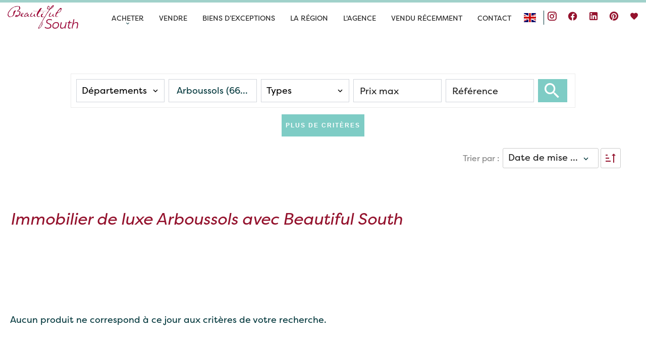

--- FILE ---
content_type: text/html; charset=UTF-8
request_url: https://www.beautifulsouth66.com/fr/immobilier-arboussols
body_size: 9552
content:
<!DOCTYPE html>
<html lang="fr" prefix="og: http://ogp.me/ns#">
  <head>

                  <meta charset="UTF-8">
              <title>Immobilier Luxe Arboussols : maison de prestige et appartement de standing 66320</title>
              <meta property="og:title" content="Immobilier Luxe Arboussols : maison de prestige et appartement de standing 66320">
              <meta name="description" content="Retrouvez toutes les annonces de l'immobilier de luxe à Arboussols dans les pyrénées orientales avec l'agence Beautiful South. Plus de 1000 biens immobiliers actuellement en vente.">
              <meta property="og:description" content="Retrouvez toutes les annonces de l'immobilier de luxe à Arboussols dans les pyrénées orientales avec l'agence Beautiful South. Plus de 1000 biens immobiliers actuellement en vente.">
              <link rel="apple-touch-icon" sizes="180x180" href="https://d36vnx92dgl2c5.cloudfront.net/prod/Cello/1253/media/0ce57e1e22bcb9fb827870f57dd65abf.webp">
              <link rel="icon" type="image/png" sizes="32x32" href="https://d36vnx92dgl2c5.cloudfront.net/prod/Cello/1253/media/c1995a791e1b1f429bd0ee1da925b55a.webp">
              <link rel="icon" type="image/png" sizes="16x16" href="https://d36vnx92dgl2c5.cloudfront.net/prod/Cello/1253/media/38af89e23a5be6b0d58ba321ee30687f.webp">
              <link rel="manifest" href="/cache/prod/Cello/1253/site.webmanifest">
              <meta property="og:url" content="https://www.beautifulsouth66.com/fr/immobilier-arboussols">
              <link rel="alternate" href="https://www.beautifulsouth66.com/fr/immobilier-arboussols" hreflang="x-default">
              <link rel="alternate" href="https://www.beautifulsouth66.com/fr/immobilier-arboussols" hreflang="fr-fr">
              <link rel="alternate" href="https://www.beautifulsouth66.com/en/property-for-sale-arboussols" hreflang="en-gb">
              <link rel="canonical" href="https://www.beautifulsouth66.com/fr/immobilier-arboussols">
              <meta name="viewport" content="width=device-width">
          
                                                          <link rel="stylesheet" href="https://d36vnx92dgl2c5.cloudfront.net/vendor/select2/dist/css/select2.min.css">                  <link rel="stylesheet" href="https://d36vnx92dgl2c5.cloudfront.net/vendor/flag-icon-css/css/flag-icon.min.css">                  <link rel="stylesheet" href="https://d36vnx92dgl2c5.cloudfront.net/cache/prod/Cello/1253/529d54fa5345bd66227f4a60684e5c5b42944ed6-v1769293220.css">            
                                        <script async src="https://cache.consentframework.com/js/pa/28975/c/u8hMx/stub?lang=fr" ></script>                  <script async src="https://choices.consentframework.com/js/pa/28975/c/u8hMx/cmp?lang=fr" ></script>                                                                                    
    <link rel="preconnect" href="https://fonts.gstatic.com">
<link href="https://fonts.googleapis.com/css2?family=Roboto:ital,wght@0,100;0,300;0,400;0,500;0,700;0,900;1,100;1,300;1,400;1,500;1,700;1,900&display=swap" rel="stylesheet">
<link href="https://www.dafontfree.net/embed/c2Nob29uLW5vcm1hbCZkYXRhLzI5L3MvMTUyNDM3L1NDSE9PTi50dGY" rel="stylesheet" type="text/css"/>
<link rel="stylesheet" href="https://use.typekit.net/awe6omv.css">
<meta name="google-site-verification" content="rkfFpnyTky7itq_7wRERdKF3KQ24wtfQwfjDdodxHoQ" />
Version JSON
<script type="application/ld+json">
 { 
"@context": "http://schema.org", 
"@type": "Organization", 
"description": ""Retrouvez tout l'immobilier dans les pyrénées orientales avec l'agence Beautiful South. Plus de 1000 biens immobiliers actuellement en vente.", 
"name": "Beautiful South", 
"telephone": " +33 (0)4 68 51 22 73", 
"address": { 
"@type": "13 avenue du Général Leclerc",
 "streetAddress": "13 avenue du Général Leclerc",  
"postalCode": "66000"
 }
 } </script>
 
 <script>(function(w,d,s,l,i){w[l]=w[l]||[];w[l].push({'gtm.start': new Date().getTime(),event:'gtm.js'});var f=d.getElementsByTagName(s)[0], j=d.createElement(s),dl=l!='dataLayer'?'&l='+l:'';j.async=true;j.src= 'https://www.googletagmanager.com/gtm.js?id='+i+dl;f.parentNode.insertBefore(j,f); })(window,document,'script','dataLayer','GTM-WQDMR8T');</script>
 <!-- Google tag (gtag.js) <script async src="https://www.googletagmanager.com/gtag/js?id=G-ZR0BNPELZS"></script> <script> window.dataLayer = window.dataLayer || []; function gtag(){dataLayer.push(arguments);} gtag('js', new Date()); gtag('config', 'G-ZR0BNPELZS'); </script> --> 
 <script async src="https://www.googletagmanager.com/gtag/js?id=AW-1063098710"></script>
<script>
  window.dataLayer = window.dataLayer || [];
  function gtag(){dataLayer.push(arguments);}
  gtag('js', new Date());

  gtag('config', 'AW-1063098710');
 </script>
    

        
  </head>
  <body class="listing chrome   eupopup eupopup-bottom">

    <div class="g-recaptcha"></div>
    
    
      <header>
    <div>
      <div data-id="0" class="zone zone-header-left ">

  <div id="697590eb97436-1" data-module-id="75219" data-instance="1" data-model-namespace="61406225d576"
      class="module module-75219 template-2 logo-template-2 module-logo "
            ><a href="/fr/" ><img src="https://d36vnx92dgl2c5.cloudfront.net/prod/Cello/1253/media/798c23e79eb320dd3f3cb82e723ea892.webp" alt="Votre agence immobilière dans les pyrénées orientales Beautiful South" /></a></div>
  <div id="697590eb97553-1" data-module-id="75309" data-instance="1" data-model-namespace="dd2ce21bc949"
      class="module module-75309 logo-fixed template-1 picture-template-1 module-picture basic-mod "
            ><a class="col col-1" href="/fr/" target="_self"><div class="container "><img class="picture img-lazy-load" data-src="https://d36vnx92dgl2c5.cloudfront.net/prod/Cello/1253/media/a142cb38297f69cd4f4ae54e4dfb8538.webp" src="https://d36vnx92dgl2c5.cloudfront.net/prod/Cello/1253/media/afea466a6731f7c342c6c27d167787e9.webp" alt="Votre agence immobilière dans les pyrénées orientales Beautiful South"/></div></a></div>

</div>


      <div data-id="1" class="zone zone-header-right ">

  <div id="697590eb97454-1" data-module-id="75276" data-instance="1" data-model-namespace="abdbdef318a2"
      class="module module-75276 template-1 cluster-template-1 module-cluster "
            ><nav id="697590eb98818-1" data-module-id="75279" data-instance="1" data-model-namespace="66c4666e0798"
      class="module module-75279 topMenu template-1 menu-template-1 module-menu inline "
            ><ul><li><a href="/fr/selection" target="_self"  data-current=""><i class="mdi mdi-heart"></i><span>Selection</span></a></li></ul></nav><div id="697590eb98856-1" data-module-id="75220" data-instance="1" data-model-namespace="74597a9c60c0"
      class="module module-75220 template-1 social-menu-template-1 module-social-menu "
            ><ul><li class="social instagram"><a href="https://www.instagram.com/beautifulsouth66/?hl=fr" target="_blank" rel="me"><i class="mdi mdi-instagram"></i><span>Instagram</span></a></li><li class="social facebook"><a href="https://fr-fr.facebook.com/BeautifulSouthEstateAgency/" target="_blank" rel="me"><i class="mdi mdi-facebook"></i><span>Facebook</span></a></li><li class="social linkedin"><a href="https://fr.linkedin.com/company/beautiful-south-agence-immobili%C3%A8re-estate-agency" target="_blank" rel="me"><i class="mdi mdi-linkedin"></i><span>Linkedin</span></a></li><li class="social pinterest"><a href="https://www.pinterest.fr/Beautiful_South/" target="_blank" rel="me"><i class="mdi mdi-pinterest"></i><span>Pinterest</span></a></li></ul></div><div id="697590eb98871-1" data-module-id="75278" data-instance="1" data-model-namespace="f6e0abdec698"
      class="module module-75278 template-1 language-template-1 module-language "
            ><div class="content" style="display:none;"><ul><li  class="current" ><a href="/fr/immobilier-arboussols" ><span class="flag-icon flag-icon-fr"></span></a></li><li ><a href="/en/property-for-sale-arboussols" ><span class="flag-icon flag-icon-gb"></span></a></li></ul></div></div></div>
  <nav id="697590eb974ba-1" data-module-id="75221" data-instance="1" data-model-namespace="d34093d2d8a8"
      class="module module-75221 template-1 menu-template-1 module-menu main column "
            ><button><i class="mdi mdi-menu"></i></button><ul><li class=" sub-menu"><a href="/fr/acheter" target="_self"  data-current=""><span>Acheter</span></a><ul><li><a href="/fr/maison" target="_self"  data-current=""><span>Maison</span></a></li><li><a href="/fr/appartement" target="_self"  data-current=""><span>Appartement</span></a></li><li><a href="/fr/terrain" target="_self"  data-current=""><span>Terrain</span></a></li><li><a href="/fr/immeuble" target="_self"  data-current=""><span>Immeuble</span></a></li></ul></li><li><a href="/fr/vendre" target="_self"  data-current=""><span>Vendre</span></a></li><li><a href="/fr/bien-exception" target="_self"  data-current=""><span>Biens d’exceptions</span></a></li><li><a href="/fr/la-region" target="_self"  data-current=""><span>La région</span></a></li><li><a href="/fr/agence" target="_self"  data-current=""><span>L&#039;agence</span></a></li><li><a href="/fr/vendu-recemment" target="_self"  data-current=""><span>Vendu récemment</span></a></li><li><a href="/fr/contact" target="_self"  data-current=""><span>Contact</span></a></li></ul></nav>

</div>


    </div>
  </header>

  <div class="wrapper">
      <div data-id="2" class="zone zone-full-width ">

  <div id="697590eb974e3-1" data-module-id="75227" data-instance="1" data-model-namespace="0431d02939ae"
      class="module module-75227 template-1 search-template-1 module-search "
            ><form name="search-form-75227" method="post"><div class="fields-wrapper"><div class="line-wrapper form-header"></div><div class="line-wrapper form-center"><div class="field region choice multiple "><div class="field-item region"><select id="search-form-75227_search_region" name="search-form-75227[search][region][]" class="multiple" multiple="multiple"><option value="Occitanie|9" class="tab-0 country-FR" data-tab="0">Occitanie</option><option value="Aude (11)|71" class="tab-1 country-FR" data-tab="1">Aude (11)</option><option value="Pyrénées-Orientales (66)|75" class="tab-1 country-FR" data-tab="1">Pyrénées-Orientales (66)</option></select></div></div><div class="field city choice multiple "><div class="field-item city"><select id="search-form-75227_search_city" name="search-form-75227[search][city][]" class="multiple autocomplete" multiple="multiple"><option value="Arboussols (66320)|28746" class="country-FR region-75 tab-0" data-tab="0" selected="selected">Arboussols (66320)</option><option value="Arles-sur-Tech (66150)|28748" class="country-FR region-75 tab-0" data-tab="0">Arles-sur-Tech (66150)</option><option value="Banyuls-sur-Mer (66650)|28755" class="country-FR region-75 tab-0" data-tab="0">Banyuls-sur-Mer (66650)</option><option value="Bélesta (66720)|28758" class="country-FR region-75 tab-0" data-tab="0">Bélesta (66720)</option><option value="Bompas (66430)|28760" class="country-FR region-75 tab-0" data-tab="0">Bompas (66430)</option><option value="Cabestany (66330)|28767" class="country-FR region-75 tab-0" data-tab="0">Cabestany (66330)</option><option value="Camélas (66300)|28772" class="country-FR region-75 tab-0" data-tab="0">Camélas (66300)</option><option value="Canet-en-Roussillon (66140)|28776" class="country-FR region-75 tab-0" data-tab="0">Canet-en-Roussillon (66140)</option><option value="Canohès (66680)|28777" class="country-FR region-75 tab-0" data-tab="0">Canohès (66680)</option><option value="Cerbère (66290)|28787" class="country-FR region-75 tab-0" data-tab="0">Cerbère (66290)</option><option value="Céret (66400)|28788" class="country-FR region-75 tab-0" data-tab="0">Céret (66400)</option><option value="Collioure (66190)|28792" class="country-FR region-75 tab-0" data-tab="0">Collioure (66190)</option><option value="Corbère (66130)|28794" class="country-FR region-75 tab-0" data-tab="0">Corbère (66130)</option><option value="Corneilla-del-Vercol (66200)|28798" class="country-FR region-75 tab-0" data-tab="0">Corneilla-del-Vercol (66200)</option><option value="Espira-de-l&#039;Agly (66600)|28808" class="country-FR region-75 tab-0" data-tab="0">Espira-de-l'Agly (66600)</option><option value="Estagel (66310)|28810" class="country-FR region-75 tab-0" data-tab="0">Estagel (66310)</option><option value="Estoher (66320)|28812" class="country-FR region-75 tab-0" data-tab="0">Estoher (66320)</option><option value="Eus (66500)|28813" class="country-FR region-75 tab-0" data-tab="0">Eus (66500)</option><option value="Font-Romeu-Odeillo-Via (66120)|28862" class="country-FR region-75 tab-0" data-tab="0">Font-Romeu-Odeillo-Via (66120)</option><option value="Fourques (66300)|28823" class="country-FR region-75 tab-0" data-tab="0">Fourques (66300)</option><option value="Ille-sur-Têt (66130)|28827" class="country-FR region-75 tab-0" data-tab="0">Ille-sur-Têt (66130)</option><option value="La Palme (11480)|4069" class="country-FR region-71 tab-0" data-tab="0">La Palme (11480)</option><option value="Le Boulou (66160)|28763" class="country-FR region-75 tab-0" data-tab="0">Le Boulou (66160)</option><option value="Leucate (11370)|4083" class="country-FR region-71 tab-0" data-tab="0">Leucate (11370)</option><option value="Marquixanes (66320)|28842" class="country-FR region-75 tab-0" data-tab="0">Marquixanes (66320)</option><option value="Maury (66460)|28846" class="country-FR region-75 tab-0" data-tab="0">Maury (66460)</option><option value="Montesquieu-des-Albères (66740)|28853" class="country-FR region-75 tab-0" data-tab="0">Montesquieu-des-Albères (66740)</option><option value="Narbonne (11100)|4142" class="country-FR region-71 tab-0" data-tab="0">Narbonne (11100)</option><option value="Perpignan (66000)|28873" class="country-FR region-75 tab-0" data-tab="0">Perpignan (66000)</option><option value="Peyriac-de-Mer (11440)|4165" class="country-FR region-71 tab-0" data-tab="0">Peyriac-de-Mer (11440)</option><option value="Pollestres (66450)|28881" class="country-FR region-75 tab-0" data-tab="0">Pollestres (66450)</option><option value="Ponteilla (66300)|28882" class="country-FR region-75 tab-0" data-tab="0">Ponteilla (66300)</option><option value="Port-Vendres (66660)|28885" class="country-FR region-75 tab-0" data-tab="0">Port-Vendres (66660)</option><option value="Rabouillet (66730)|28893" class="country-FR region-75 tab-0" data-tab="0">Rabouillet (66730)</option><option value="Ria-Sirach (66500)|28898" class="country-FR region-75 tab-0" data-tab="0">Ria-Sirach (66500)</option><option value="Rivesaltes (66600)|28901" class="country-FR region-75 tab-0" data-tab="0">Rivesaltes (66600)</option><option value="Saint-Cyprien (66750)|28908" class="country-FR region-75 tab-0" data-tab="0">Saint-Cyprien (66750)</option><option value="Saint-Hippolyte (66510)|28913" class="country-FR region-75 tab-0" data-tab="0">Saint-Hippolyte (66510)</option><option value="Sorède (66690)|28933" class="country-FR region-75 tab-0" data-tab="0">Sorède (66690)</option><option value="Sournia (66730)|28935" class="country-FR region-75 tab-0" data-tab="0">Sournia (66730)</option><option value="Thuir (66300)|28947" class="country-FR region-75 tab-0" data-tab="0">Thuir (66300)</option><option value="Torreilles (66440)|28949" class="country-FR region-75 tab-0" data-tab="0">Torreilles (66440)</option><option value="Vernet-les-Bains (66820)|28959" class="country-FR region-75 tab-0" data-tab="0">Vernet-les-Bains (66820)</option><option value="Vingrau (66600)|28968" class="country-FR region-75 tab-0" data-tab="0">Vingrau (66600)</option><option value="Vinça (66320)|28967" class="country-FR region-75 tab-0" data-tab="0">Vinça (66320)</option></select></div></div><div class="field subtype_complex choice multiple "><div class="field-item subtype_complex"><select id="search-form-75227_search_subtype_complex" name="search-form-75227[search][subtype_complex][]" class="multiple" multiple="multiple"><option value="Appartement|5|15" class="tab-1" data-tab="1">Appartement</option><option value="Maison de village|13|25" class="tab-1" data-tab="1">Maison de village</option><option value="Gîte, Maison d&#039;hôtes|57|56" class="tab-1" data-tab="1">Gîte, Maison d'hôtes</option><option value="Maison de maître|37|44" class="tab-1" data-tab="1">Maison de maître</option><option value="Villa|18|14" class="tab-1" data-tab="1">Villa</option><option value="Mas, Propriété|30|19" class="tab-1" data-tab="1">Mas, Propriété</option><option value="Vignoble|50" class="tab-0" data-tab="0">Vignoble</option><option value="Terrain|46" class="tab-0" data-tab="0">Terrain</option><option value="Immeuble|24" class="tab-0" data-tab="0">Immeuble</option></select></div></div><div class="field price_max number  "><div class="field-item price_max"><input type="text" id="search-form-75227_search_price_max" name="search-form-75227[search][price_max]" placeholder="Prix max" class="" /></div></div><div class="field reference text  "><div class="field-item reference"><input type="text" id="search-form-75227_search_reference" name="search-form-75227[search][reference]" placeholder="Référence" class="" /></div></div><button type="submit" id="search-form-75227_submit" name="search-form-75227[submit]" class="submit"><i class="mdi mdi-magnify"></i><span>Rechercher</span></button><div class="buttons"><button type="button" class="advanced-btn-open"><span>Plus de critères</span></button></div></div><div class="search-advanced close"><span class="field-wrapper room"><select id="search-form-75227_search_room" name="search-form-75227[search][room][]" class="multiple" multiple="multiple"><option value="1 pièce|1-1" class="tab-0" data-tab="0">1 pièce</option><option value="2 pièces|2-2" class="tab-0" data-tab="0">2 pièces</option><option value="3 pièces|3-3" class="tab-0" data-tab="0">3 pièces</option><option value="4 pièces|4-4" class="tab-0" data-tab="0">4 pièces</option><option value="+ 5 pièces|5-" class="tab-0" data-tab="0">+ 5 pièces</option></select></span><span class="field-wrapper bedroom"><select id="search-form-75227_search_bedroom" name="search-form-75227[search][bedroom][]" class="multiple" multiple="multiple"><option value="1 chambre|1-1" class="tab-0" data-tab="0">1 chambre</option><option value="2 chambres|2-2" class="tab-0" data-tab="0">2 chambres</option><option value="3 chambres|3-3" class="tab-0" data-tab="0">3 chambres</option><option value="4 chambres|4-4" class="tab-0" data-tab="0">4 chambres</option><option value="+ 5 chambres|5-" class="tab-0" data-tab="0">+ 5 chambres</option></select></span><span class="field-wrapper area_min"><input type="text" id="search-form-75227_search_area_min" name="search-form-75227[search][area_min]" placeholder="Surface min" class="" /></span><span class="field-wrapper area_land_min"><input type="text" id="search-form-75227_search_area_land_min" name="search-form-75227[search][area_land_min]" placeholder="Surface terrain min" class="" /></span><div class="line-wrapper"><span class="advanced-btn-close"></span></div></div></div><div  class="form-group mb-3 "><div id="search-form-75227_search" class="form-control"><input type="hidden" id="search-form-75227_search_order" name="search-form-75227[search][order]" /></div></div></form></div>

</div>


  <div data-id="3" class="zone zone-top-content ">


</div>


  <div data-id="4" class="zone zone-content ">

  <div id="697590eb9746e-1" data-module-id="75329" data-instance="1" data-model-namespace="00a68dc6f955"
      class="module module-75329 template-1 searchorder-template-1 module-search-order "
            ><div class="module-header"><span class="module-header-title">Trier par :</span></div><form name="order-form" method="post"><div class="field order choice"><ul class="inline-list"><li><input type="radio" id="order-form_order_0" name="order-form[order]" required="required" class="tab-0" data-tab="0" value="ASC|asc"/><label for="order-form_order_0" class="required">ASC</label></li><li><input type="radio" id="order-form_order_1" name="order-form[order]" required="required" class="tab-0" data-tab="0" value="DESC|desc" checked="checked"/><label for="order-form_order_1" class="required">DESC</label></li></ul></div><div class="field criteria choice"><select id="order-form_criteria" name="order-form[criteria]" required="required" class=""><option value="">Critères</option><option value="Prix|price" class="tab-0" data-tab="0">Prix</option><option value="Date de création|created_date" class="tab-0" data-tab="0">Date de création</option><option value="Date de mise à jour|updated_date" class="tab-0" data-tab="0" selected="selected">Date de mise à jour</option><option value="Date de publication|online_date" class="tab-0" data-tab="0">Date de publication</option><option value="Pièces|rooms" class="tab-0" data-tab="0">Pièces</option><option value="Chambres|bedrooms" class="tab-0" data-tab="0">Chambres</option><option value="Couchages|sleeps" class="tab-0" data-tab="0">Couchages</option><option value="Surface|area" class="tab-0" data-tab="0">Surface</option><option value="Code postal|zipcode" class="tab-0" data-tab="0">Code postal</option><option value="Prix de vente|price_sold" class="tab-0" data-tab="0">Prix de vente</option></select></div></form><div class="orders"><i class="asc mdi mdi-sort-ascending" data-order="asc"></i><i class="desc mdi mdi-sort-descending" data-order="desc"></i></div></div>
  <div id="697590eb974a6-1" data-module-id="156051" data-instance="1" data-model-namespace="e9d2bc579d8f"
      class="module module-156051 template-1 cms-template-1 module-cms only-text "
            ><div class="info "><h1 class="cms-title ">Immobilier de luxe Arboussols avec Beautiful South</h1></div></div>
  <div id="697590eb97517-1" data-module-id="75228" data-instance="1" data-model-namespace="11a5ca4fc66e"
      class="module module-75228 template-3 listing-template-3 module-listing "
            ><div class="module-header"><div class="module-header-content"><p><br></p></div></div><div class="message no-results"><p>Aucun produit ne correspond à ce jour aux critères de votre recherche.</p></div><ul class="_list listing"></ul></div>
  <div id="697590eb975a5-1" data-module-id="158164" data-instance="1" data-model-namespace="ddd8d0264879"
      class="module module-158164 template-1 cms-template-1 module-cms only-text "
            ><div class="info "><p>Commune rurale possédant un climat tempéré et une nature agréable à vivre, Arboussols se trouve dans le centre du département des Pyrénées-Orientales. Ses attraits et ses caractéristiques font d’elle un petit éden de biens immobiliers pour les amoureux de la nature. Dans le cas où vous décideriez de vivre dans cette région, les informations suivantes sur l’<strong>immobilier de luxe à Arboussols</strong> devraient retenir votre attention.</p><h2>Le prix de l’immobilier dans les plus grandes villes d’Arboussols</h2><p>Plus de 95 % des logements dans ce secteur sont des maisons, et la quasi-totalité des habitants sont propriétaires de leur bien. Il faut savoir que <strong>le prix de l’immobilier de cette région varie</strong> surtout en fonction de l’emplacement, et du nombre de pièces proposées. Il faut compter en moyenne 1 800 € le mètre carré. Pour une maison de 5 pièces, par exemple, le prix au mètre carré s’élève à 2 100 € environ. Pour un petit logement de 6 pièces, nous pouvons estimer le prix au mètre carré à environ 1 700 €.</p><p>Outre le prix d’achat d’un bien, il est important de tenir compte des taxes à payer. À Arboussols, il faut prendre en considération la présence de la taxe foncière et de la taxe d’habitation. Vous pourrez ainsi déterminer si vous avez les moyens de payer toutes les charges, et de réévaluer votre budget avant de procéder à l’acquisition d’un bien.</p><p>Petite astuce : si vous prévoyez d’acheter un bien immobilier à Arboussols, nous vous conseillons de l’acquérir au mois de janvier. Si vous souhaitez, cependant, vendre votre logement, il est plus intéressant d’entamer les démarches en mois d’octobre. Sachez qu’un bien est vendu dans un délai moyen de 3 mois.</p><h2>Pourquoi acheter un bien immobilier de luxe&nbsp;dans la commune d’Arboussols ?</h2><p>La commune d’Arboussols est un des secteurs où il fait bon vivre dans le département des Pyrénées-Orientales. Tout au long de l’année, la ville propose à ses habitants des <strong>activités intéressantes</strong> telles que les concerts, les randonnées, les festivals. Outre cela, Arboussols est un secteur calme et serein. Le taux de criminalité y est bas, et le nombre d’habitants est très restreint par rapport à la superficie de la commune qui est de 14,1 km².</p><p>La commune veut également se développer économiquement. Plus d’une douzaine d’entreprises y sont implantées, et les postes vacants dans la commune et ses alentours sont conséquents. La faible distance qui sépare Arboussols et Perpignan permet aux habitants de se déplacer facilement dans la grande ville, et d’y exercer leurs activités professionnelles.</p><p>Il vous est également possible de bénéficier d’un <strong>avantage fiscal</strong> dans le cadre d’un investissement immobilier neuf à Arboussols. La loi Pinel permet par exemple aux acquéreurs de réduire leur impôt sur le revenu à une hauteur de 63 000 € en mettant en location le bien pendant un certain nombre d’années.</p><h2>Pourquoi avoir recours à l’expertise de l’agence immobilière de prestige&nbsp;Beautiful South ?</h2><p>Forte de son expérience de près d’une vingtaine d'années, l’agence immobilière Beautiful South se tient à la disposition des acquéreurs et des vendeurs pour la concrétisation de leur projet. Sa <strong>connaissance du marché immobilier</strong> dans le secteur lui a permis de gagner la confiance des clients nationaux et internationaux.</p><p>Les biens proposés par l’agence sont des <strong>biens d’exception</strong>. Les prestations sont de qualité, et de différents styles. Que vous soyez en quête d’un bien atypique dans les montagnes, d’un appartement moderne en centre-ville ou d’une maison au bord de la plage, l’équipe de Beautiful South peut vous le trouver. Outre les résidences d’habitation, l’agence peut également trouver pour sa clientèle des locaux commerciaux qui répondent à tous les critères dans les alentours d’Arboussols. Elle n’hésite pas à collaborer avec d’autres agences locales afin de satisfaire au mieux sa clientèle.</p><h2>Immobilier Arboussols et alentours
</h2><ul><li><a href="https://www.beautifulsouth66.com/fr/immobilier-fourques">Fourques</a></li><li><a href="https://www.beautifulsouth66.com/fr/immobilier-estagel">Estagel</a></li><li><a href="https://www.beautifulsouth66.com/fr/immobilier-prades">Prades</a></li><li><a href="https://www.beautifulsouth66.com/fr/immobilier-verzeille">Verzeille</a></li><li><a href="https://www.beautifulsouth66.com/fr/immobilier-durban-corbieres">Durban Corbières</a></li><li><a href="https://www.beautifulsouth66.com/fr/immobilier-saint-jean-de-barrou">Saint Jean de Barrou</a></li><li><a href="https://www.beautifulsouth66.com/fr/immobilier-ortaffa">Ortaffa</a></li><li><a href="https://www.beautifulsouth66.com/fr/immobilier-trevillach">Trévillach</a></li></ul></div></div>

</div>


  <div data-id="5" class="zone zone-bottom-content ">


</div>


  </div>

  <footer>
    <div data-id="6" class="zone zone-footer ">

  <div id="697590eb973cc-1" data-module-id="158215" data-instance="1" data-model-namespace="3b68b97df222"
      class="module module-158215 template-1 cms-template-1 module-cms only-text "
            ><div class="info "><h2 class="cms-title ">Nos biens immobiliers par ville</h2><ol><li><a href="https://www.beautifulsouth66.com/fr/immobilier-perpignan">Perpignan</a></li><li><a href="https://www.beautifulsouth66.com/fr/immobilier-canet-en-roussillon">Canet en Roussillon</a></li><li><a href="https://www.beautifulsouth66.com/fr/immobilier-ceret">Céret</a></li><li><a href="https://www.beautifulsouth66.com/fr/immobilier-collioure">Collioure</a></li><li><a href="https://www.beautifulsouth66.com/fr/immobilier-prades">Prades</a></li><li><a href="https://www.beautifulsouth66.com/fr/immobilier-vernet-les-bains">Vernet les Bains</a></li><li><a href="https://www.beautifulsouth66.com/fr/immobilier-narbonne">Narbonne</a></li><li><a href="https://www.beautifulsouth66.com/fr/immobilier-carcassonne">Carcassonne</a></li><li><a href="https://www.beautifulsouth66.com/fr/annonces-immobilieres">Toutes les annonces</a></li><li><a href="https://www.beautifulsouth66.com/fr/maison-de-village">Nos maisons de village</a></li><li><a href="https://www.beautifulsouth66.com/fr/maison-de-maitre">Nos maisons de maitre</a></li><li><a href="https://www.beautifulsouth66.com/fr/gite">Nos gîtes à vendre</a></li><li><a href="https://www.beautifulsouth66.com/fr/mas-et-propriete">Nos mas et propriétés</a></li><li><a href="https://www.beautifulsouth66.com/fr/mas-et-propriete-aude">Nos mas et propriétés dans l'Aude</a></li></ol></div></div>
  <script src="//code.tidio.co/ykytwcfbu5thrappcatie4fyzdlrslie.js" async></script>
  <nav id="697590eb974ce-1" data-module-id="75223" data-instance="1" data-model-namespace="11799161e503"
      class="module module-75223 template-1 menu-template-1 module-menu column "
            ><div class="module-header"><span class="module-header-title">Informations légales</span></div><ul><li><a href="/fr/mentions-legales/honoraires" target="_self"  data-current=""><span>Honoraires</span></a></li><li><a href="/fr/donnees-personnelles" target="_self"  data-current=""><span>Données personnelles</span></a></li><li><a href="/fr/utilisations-des-cookies" target="_self"  data-current=""><span>Utilisation des cookies</span></a></li><li><a href="/fr/mentions-legales" target="_self"  data-current=""><span>Mentions légales</span></a></li><li><a href="/fr/immobilier-luxe-aude" target="_self"  data-current=""><span>Immobilier de luxe Aude</span></a></li><li><a href="/fr/gite-a-vendre-aude" target="_self"  data-current=""><span>Gîte Aude</span></a></li><li><a href="/fr/vente-maison-aude" target="_self"  data-current=""><span>Maison Aude</span></a></li><li><a href="/fr/vente-appartement-aude" target="_self"  data-current=""><span>Appartement Aude</span></a></li></ul></nav>
  <div id="697590eb97569-1" data-module-id="75225" data-instance="1" data-model-namespace="c3eee9e26981"
      class="module module-75225 template-1 social-menu-template-1 module-social-menu "
            ><div class="module-header"><span class="module-header-title">Suivez-nous sur les réseaux</span></div><ul><li class="social facebook"><a href="https://fr-fr.facebook.com/BeautifulSouthEstateAgency/" target="_blank" rel="me"><i class="mdi mdi-facebook"></i><span>Facebook</span></a></li><li class="social instagram"><a href="https://www.instagram.com/beautifulsouth66/?hl=fr" target="_blank" rel="me"><i class="mdi mdi-instagram"></i><span>Instagram</span></a></li><li class="social linkedin"><a href="https://fr.linkedin.com/company/beautiful-south-agence-immobili%C3%A8re-estate-agency" target="_blank" rel="me"><i class="mdi mdi-linkedin"></i><span>Linkedin</span></a></li><li class="social pinterest"><a href="https://www.pinterest.fr/Beautiful_South/" target="_blank" rel="me"><i class="mdi mdi-pinterest"></i><span>Pinterest</span></a></li></ul></div>
  <div id="697590eb97581-1" data-module-id="75263" data-instance="1" data-model-namespace="912df8135145"
      class="module module-75263 template-3 agency-template-3 module-agency simple "
            ><div class="module-header"><span class="module-header-title">Contactez-nous</span></div><article class="agency"><p class="address"><a href="#">Beautiful South</a><br>
													13 avenue du Général Leclerc<br><span class="zipcode">66000</span>
					Perpignan<br></p><p><span class="phone"><a href="tel:+33 4 68 51 22 73">+33 4 68 51 22 73</a></span><br><span class="email"><a href="mailto:infos@beautifulsouth66.com">infos@beautifulsouth66.com</a></span><br></p></article></div>

</div>


    <div data-id="7" class="zone zone-legal ">

  <div id="697590eb9753d-1" data-module-id="75268" data-instance="1" data-model-namespace="cd3984ad3f6e"
      class="module module-75268 template-8 legal-template-8 module-legal template8 "
            ><p><a href='javascript:Sddan.cmp.displayUI()'>Changer ses préférences cookies</a></p><p class="sign">Design by <span>Apimo™</span></p><p>©2026 Beautiful South | Property experts since 2003</p></div>

</div>


  </footer>

                      <link media="print"onload="this.media='all'"rel="stylesheet" href="https://d36vnx92dgl2c5.cloudfront.net/static/Realtix/Global/mdi/css/materialdesignicons.min.css">                  <link media="print"onload="this.media='all'"rel="stylesheet" href="https://d36vnx92dgl2c5.cloudfront.net/vendor/kernel-webfont/build/css/icons.css">                                                                  
    
                  <script src="https://d36vnx92dgl2c5.cloudfront.net/cache/prod/Cello/1253/model/d145a9498474e657646cce554a43e1095bbb5b33-v1769312491.6987.js" ></script>                                                      <script src="https://d36vnx92dgl2c5.cloudfront.net/vendor/jquery/dist/jquery.min.js" ></script>                  <script src="https://d36vnx92dgl2c5.cloudfront.net/vendor/select2/dist/js/select2.full.min.js" ></script>                  <script src="https://d36vnx92dgl2c5.cloudfront.net/vendor/owl.carousel/owl.carousel.js" ></script>                  <script src="https://d36vnx92dgl2c5.cloudfront.net/cache/prod/Cello/1253/924865ce61ce8585961642646a6f016f432d7720-v1769293220.js" ></script>        
        
    
    <div class="recaptcha-terms">
      <p>Ce site est protégé par reCAPTCHA et les règles de <a target='_blank' href='https://policies.google.com/privacy'>confidentialité</a> et les <a target='_blank' href='https://policies.google.com/terms'>conditions d'utilisation</a> de Google s'appliquent.</p>
    </div>

  </body>
</html>


--- FILE ---
content_type: text/css
request_url: https://d36vnx92dgl2c5.cloudfront.net/cache/prod/Cello/1253/529d54fa5345bd66227f4a60684e5c5b42944ed6-v1769293220.css
body_size: 21009
content:
@import url("https://fonts.googleapis.com/css?family=Lato:300,400,700");@import url("https://fonts.googleapis.com/css?family=Playfair+Display:400,700&display=swap");@import url("https://use.typekit.net/bby1vev.css");.layout{max-width:1240px;margin:0 auto}.fixed{position:fixed;top:0;right:3px;left:3px;background-color:#a0d1ca;z-index:9999}.api-spinner{display:flex;flex-direction:row;flex-wrap:wrap;align-items:center;justify-content:center;position:absolute;top:0;left:0;width:100%;height:100%;background-color:rgba(0,0,0,0.5)}.api-spinner>div{width:18px;height:18px;background-color:#fff;border-radius:100%;display:inline-block;-webkit-animation:sk-bouncedelay 1.4s infinite ease-in-out both;animation:sk-bouncedelay 1.4s infinite ease-in-out both}.api-spinner .bounce1{-webkit-animation-delay:-0.32s;animation-delay:-0.32s}.api-spinner .bounce2{-webkit-animation-delay:-0.16s;animation-delay:-0.16s}@-webkit-keyframes sk-bouncedelay{0%,80%,100%{-webkit-transform:scale(0)}40%{-webkit-transform:scale(1)}}@keyframes sk-bouncedelay{0%,80%,100%{-webkit-transform:scale(0);transform:scale(0)}40%{-webkit-transform:scale(1);transform:scale(1)}}html{box-sizing:border-box}*,*:before,*:after{box-sizing:inherit}.clearfix:after,.zone:after,.module-cluster:after{content:"";display:table;clear:both}.ratioPicture{position:relative;padding-bottom:66.6%;overflow:hidden}.ratioPicture[data-ratio="1/1"]{padding-bottom:100%}.ratioPicture[data-ratio="2/3"]{padding-bottom:150%}.ratioPicture[data-ratio="3/2"]{padding-bottom:66.6%}.ratioPicture[data-ratio="4/3"]{padding-bottom:75%}.ratioPicture[data-ratio="16/9"]{padding-bottom:56.25%}.ratioPicture img,.ratioPicture iframe{position:absolute;top:-9999px;bottom:-9999px;left:-9999px;right:-9999px;height:100%;margin:auto;max-width:none !important;max-height:none !important}.ratio[data-ratio="1/1"]{aspect-ratio:1/1}.ratio[data-ratio="2/3"]{aspect-ratio:2/3}.ratio[data-ratio="1/2"]{aspect-ratio:1/2}.ratio[data-ratio="9/10"]{aspect-ratio:9/10}.ratio[data-ratio="3/2"]{aspect-ratio:3/2}.ratio[data-ratio="4/3"]{aspect-ratio:4/3}.ratio[data-ratio="16/9"]{aspect-ratio:16/9}.ratio[data-ratio="4"]{aspect-ratio:4}.ratio[data-ratio="3"]{aspect-ratio:3}.row-1,.row-2,.row-3,.row-4,.row-5,.row-6{position:relative;width:100%;padding-left:20px;padding-right:20px;margin:0 auto}.row-1{max-width:1024px}.row-2{max-width:1280px}.row-3{max-width:1440px}.row-4{max-width:1680px}.row-5{max-width:1920px}.row-6{max-width:2560px}.ApiFieldGroup .CaptationContent{background:none}.module.hidden{display:none}#sd-cmp *{max-height:100vh;font-size:14px}.grecaptcha-badge{z-index:99999}@media only screen and (max-width:640px){.grecaptcha-badge{visibility:hidden}}@media only screen and (min-width:641px){.recaptcha-terms{display:none}}.recaptcha-terms{padding:5px 10px;text-align:center}.recaptcha-terms p{font-size:11px;line-height:19px;opacity:.7}.recaptcha-terms a{color:#1a73e8}.SumoSelect p{margin:0}.SumoSelect{width:100%}.SelectBox{padding:5px 8px}.sumoStopScroll{overflow:hidden}.SumoSelect .hidden{display:none}.SumoSelect .search-txt{display:none;outline:none}.SumoSelect .no-match{display:none;padding:6px}.SumoSelect .error{display:none;padding:6px}.SumoSelect .searching{display:none;padding:6px}.SumoSelect.open .search-txt{display:inline-block;position:absolute;top:0;left:0;width:100%;margin:0;padding:5px 8px;border:none;-webkit-box-sizing:border-box;-moz-box-sizing:border-box;box-sizing:border-box;border-radius:5px}.SumoSelect.open>.search>span,.SumoSelect.open>.search>label{visibility:hidden}.SelectClass,.SumoUnder{position:absolute;top:0;left:0;right:0;height:100%;width:100%;border:none;-webkit-box-sizing:border-box;-moz-box-sizing:border-box;box-sizing:border-box;-ms-filter:"progid:DXImageTransform.Microsoft.Alpha(Opacity=0)";filter:alpha(opacity=0);-moz-opacity:0;-khtml-opacity:0;opacity:0}.SelectClass{z-index:1}.SumoSelect>.optWrapper>.options li.opt label,.SumoSelect>.CaptionCont,.SumoSelect .select-all>label{user-select:none;-o-user-select:none;-moz-user-select:none;-khtml-user-select:none;-webkit-user-select:none}.SumoSelect{display:inline-block;position:relative;outline:none}.SumoSelect .CaptionCont.SelectBox label{line-height:20px}.SumoSelect>.CaptionCont{position:relative;min-height:14px;background-color:#fff;margin:0}.SumoSelect>.CaptionCont>span{display:block;padding-right:30px;text-overflow:ellipsis;white-space:nowrap;overflow:hidden;cursor:default;opacity:1}.SumoSelect>.CaptionCont>span.placeholder{color:black}.SumoSelect>.CaptionCont>label{position:absolute;top:0;right:0;bottom:0;width:30px}.SumoSelect>.CaptionCont>label>i{width:16px;height:16px;display:block;position:absolute;top:0;left:0;right:0;bottom:0;margin:auto;opacity:1}.SumoSelect.open>.CaptionCont>label>i::before{content:"\F0143"}.SumoSelect>.CaptionCont>label>i::before{content:"\F0140"}.SumoSelect>.optWrapper{display:none;z-index:1000;top:30px;width:100%;position:absolute;left:0;-webkit-box-sizing:border-box;-moz-box-sizing:border-box;box-sizing:border-box;background:#fff;box-shadow:2px 3px 3px rgba(0,0,0,0.11);overflow:hidden;margin-top:3px}.SumoSelect.open>.optWrapper{top:40px;display:block}.SumoSelect.open>.optWrapper.up{top:auto;bottom:100%;margin-bottom:5px}.SumoSelect>.optWrapper ul{list-style:none;display:block;padding:0;margin:0;overflow:auto}.SumoSelect>.optWrapper>.options{border-radius:2px;position:relative;max-height:205px}.SumoSelect>.optWrapper>.options li.group.disabled>label{opacity:.5}.SumoSelect>.optWrapper>.options li ul li.opt{padding-left:22px}.SumoSelect>.optWrapper.multiple>.options li ul li.opt{padding-left:50px}.SumoSelect>.optWrapper.isFloating>.options{max-height:100%;box-shadow:0 0 100px #595959}.SumoSelect>.optWrapper>.options li.opt{padding:6px 6px;position:relative;border-bottom:1px solid #f5f5f5}.SumoSelect>.optWrapper>.options>li.opt:first-child{border-radius:2px 2px 0 0}.SumoSelect>.optWrapper>.options>li.opt:last-child{border-radius:0 0 2px 2px;border-bottom:none}.SumoSelect>.optWrapper>.options li.opt:hover{background-color:#E4E4E4}.SumoSelect>.optWrapper>.options li.opt.sel{background-color:#a1c0e4;border-bottom:1px solid #a1c0e4}.SumoSelect>.optWrapper>.options li label{text-overflow:ellipsis;white-space:nowrap;overflow:hidden;display:block;cursor:pointer}.SumoSelect>.optWrapper>.options li span{display:none}.SumoSelect>.optWrapper>.options li.group>label{cursor:default;padding:8px 6px;font-weight:bold}.SumoSelect>.optWrapper.isFloating{position:fixed;top:0;left:0;right:0;width:90%;bottom:0;margin:auto;max-height:90%}.SumoSelect>.optWrapper>.options li.opt.disabled{background-color:inherit;pointer-events:none}.SumoSelect>.optWrapper>.options li.opt.disabled *{-ms-filter:"progid:DXImageTransform.Microsoft.Alpha(Opacity=50)";filter:alpha(opacity=50);-moz-opacity:.5;-khtml-opacity:.5;opacity:.5}.SumoSelect>.optWrapper.multiple>.options li.opt{padding-left:35px;cursor:pointer}.SumoSelect>.optWrapper.multiple>.options li.opt span,.SumoSelect .select-all>span{position:absolute;display:block;width:35px;top:0;bottom:0;margin-left:-35px}.SumoSelect>.optWrapper.multiple>.options li.opt span i,.SumoSelect .select-all>span i{position:absolute;margin:auto;left:0;right:0;top:0;bottom:0;width:14px;height:14px;border:1px solid #AEAEAE;border-radius:2px;box-shadow:inset 0 1px 3px rgba(0,0,0,0.15);background-color:#fff}.SumoSelect>.optWrapper>.MultiControls{display:none;border-top:1px solid #ddd;background-color:#fff;box-shadow:0 0 2px rgba(0,0,0,0.13);border-radius:0 0 3px 3px}.SumoSelect>.optWrapper.multiple.isFloating>.MultiControls{display:block;margin-top:5px;position:absolute;bottom:0;width:100%}.SumoSelect>.optWrapper.multiple.okCancelInMulti>.MultiControls{display:block}.SumoSelect>.optWrapper.multiple.okCancelInMulti>.MultiControls>p{padding:6px}.SumoSelect>.optWrapper.multiple>.MultiControls>p{display:inline-block;cursor:pointer;padding:12px;width:50%;box-sizing:border-box;text-align:center}.SumoSelect>.optWrapper.multiple>.MultiControls>p:hover{background-color:#f1f1f1}.SumoSelect>.optWrapper.multiple>.MultiControls>p.btnOk{border-right:1px solid #DBDBDB;border-radius:0 0 0 3px}.SumoSelect>.optWrapper.multiple>.MultiControls>p.btnCancel{border-radius:0 0 3px 0}.SumoSelect>.optWrapper.isFloating>.options li.opt{padding:12px 6px}.SumoSelect>.optWrapper.multiple.isFloating>.options li.opt{padding-left:35px}.SumoSelect>.optWrapper.multiple.isFloating{padding-bottom:43px}.SumoSelect>.optWrapper.multiple>.options li.opt.selected span i,.SumoSelect .select-all.selected>span i,.SumoSelect .select-all.partial>span i{background-color:#11a911;box-shadow:none;border-color:transparent;background-image:url('[data-uri]');background-repeat:no-repeat;background-position:center center}.SumoSelect.disabled{opacity:.7;cursor:not-allowed}.SumoSelect.disabled>.CaptionCont{border-color:#ccc;box-shadow:none}.SumoSelect .select-all{border-radius:3px 3px 0 0;position:relative;border-bottom:1px solid #ddd;background-color:#fff;padding:6px 0 0 35px;height:40px;cursor:pointer}.SumoSelect .select-all>label,.SumoSelect .select-all>span i{cursor:pointer}.SumoSelect .select-all.partial>span i{background-color:#ccc}.SumoSelect>.optWrapper>.options li.optGroup{padding-left:5px;text-decoration:underline}.btnCancel{display:none!important}.select2-results__option{position:relative;font-size:14px}.select2-results__options[aria-multiselectable="true"] .select2-results__option[role="treeitem"]:not(.loading-results):before,.select2-results__options[aria-multiselectable="true"] .select2-results__option[role="option"]:not(.loading-results):before{content:"\F0131";display:inline-block;font:normal normal normal 24px/1 "Material Design Icons";font-size:inherit;text-rendering:auto;line-height:inherit;-webkit-font-smoothing:antialiased;font-size:20px;margin-right:5px;position:absolute;left:5px}.select2-results__options[aria-multiselectable="true"] .select2-results__option[role="treeitem"][aria-selected=true]:not(.loading-results):before,.select2-results__options[aria-multiselectable="true"] .select2-results__option[role="option"][aria-selected=true]:not(.loading-results):before{content:"\F0856";display:inline-block;font:normal normal normal 24px/1 "Material Design Icons";font-size:inherit;text-rendering:auto;line-height:inherit;-webkit-font-smoothing:antialiased;font-size:20px;margin-right:5px;color:#11a911;position:absolute;left:5px}.select2-results__options[aria-multiselectable="true"] .select2-results__option.select2-results__message[role="treeitem"]:before,.select2-results__options[aria-multiselectable="true"] .select2-results__option.loading-results[role="treeitem"]:before{content:none}.select2-results__options[aria-multiselectable="true"] .select2-results__option[role="treeitem"].tab-1:before{margin-right:30px}.select2-results__options[aria-multiselectable="true"] .select2-results__option[role="treeitem"].tab-2:before{margin-right:60px}.select2-container--default .select2-results__option[aria-selected=true]{background-color:initial;color:#000}.select2-container--default .select2-results__option--highlighted[aria-selected]{background-color:initial;color:#000}.select2-container--default li.select2-results__option[role="treeitem"]:hover{background-color:#E4E4E4 !important;color:#000 !important}.select2-selection__choice{display:inline-block !important;float:none!important}.select2-selection__choice__remove{display:none!important}.select2-results__group{display:none!important}.select2-results__options[aria-multiselectable="true"] .select2-results__option.tab-1:after,.select2-results__options[aria-multiselectable="true"] .select2-results__option.tab-2:after{content:"";width:15px;height:12px;position:absolute;top:10px;border-left:2px solid #cec9c9;border-bottom:2px solid #cec9c9;left:30px}.select2-results__options[aria-multiselectable="true"] .select2-results__option.tab-2:after{left:60px}.select2-results__options[aria-multiselectable="true"] .select2-results__option:not(.loading-results):not(.select2-results__message){padding-left:30px}.select2-results__options[aria-multiselectable="true"] .select2-results__option:not(.loading-results):not(.select2-results__message).tab-1{padding-left:60px}.select2-results__options[aria-multiselectable="true"] .select2-results__option:not(.loading-results):not(.select2-results__message).tab-2{padding-left:90px}.select2-container--default .select2-results__option[role=group]{padding-left:0px}.select2-selection.select2-selection--single,.select2-selection.select2-selection--multiple{height:40px;border-radius:0}.select2-selection.select2-selection--single .select2-selection__rendered,.select2-selection.select2-selection--single .select2-selection__arrow,.select2-selection.select2-selection--multiple .select2-selection__rendered li{height:40px;line-height:40px}.select2-container--default .select2-results>.select2-results__options{max-height:252px}.select2-autocomplete-custom-choice{display:block;padding-left:8px;padding-right:5px;overflow:hidden;text-overflow:ellipsis;white-space:nowrap}.select2-container--default .select2-results__option .select2-results__option{padding-left:6px}.ApiFieldGroup{display:flex;flex-direction:column;align-items:center;position:relative}.ApiFieldGroup .CaptationContent{position:relative;min-height:14px;background-color:#fff;margin:0;padding:5px 8px}.ApiFieldGroup .CaptationContent span{text-overflow:ellipsis;white-space:nowrap;overflow:hidden;cursor:pointer;display:block;padding-right:30px}.ApiFieldGroup .CaptationContent label{position:absolute;top:0;right:0;bottom:0;width:30px;line-height:40px}.ApiFieldGroup.open .CaptationContent label i::before{content:"\F0143"}.ApiFieldGroup.close .CaptationContent label i::before{content:"\F0140"}.ApiFieldGroup .FieldWrapper{background-color:#7f8c8d;z-index:1000;position:absolute;box-sizing:border-box;background:#fff;top:100%;margin-top:3px}.ApiFieldGroup.open .FieldWrapper{display:block}.ApiFieldGroup.close .FieldWrapper{display:none}.owl-carousel .animated{-webkit-animation-duration:1000ms;animation-duration:1000ms;-webkit-animation-fill-mode:both;animation-fill-mode:both}.owl-carousel .owl-animated-in{z-index:0}.owl-carousel .owl-animated-out{z-index:1}.owl-carousel .fadeOut{-webkit-animation-name:fadeOut;animation-name:fadeOut}@-webkit-keyframes fadeOut{0%{opacity:1}100%{opacity:0}}@keyframes fadeOut{0%{opacity:1}100%{opacity:0}}.owl-height{-webkit-transition:height 500ms ease-in-out;-moz-transition:height 500ms ease-in-out;-ms-transition:height 500ms ease-in-out;-o-transition:height 500ms ease-in-out;transition:height 500ms ease-in-out}.owl-carousel{display:none;width:100%;-webkit-tap-highlight-color:transparent;position:relative;z-index:1}.owl-carousel .owl-stage{position:relative;-ms-touch-action:pan-Y}.owl-carousel .owl-stage:after{content:".";display:block;clear:both;visibility:hidden;line-height:0;height:0}.owl-carousel .owl-stage-outer{position:relative;overflow:hidden;-webkit-transform:translate3d(0, 0, 0)}.owl-carousel .owl-controls .owl-nav .owl-prev,.owl-carousel .owl-controls .owl-nav .owl-next,.owl-carousel .owl-controls .owl-dot{cursor:pointer;cursor:hand;-webkit-user-select:none;-khtml-user-select:none;-moz-user-select:none;-ms-user-select:none;user-select:none}.owl-carousel.owl-loaded{display:block}.owl-carousel.owl-loading{opacity:0;display:block}.owl-carousel.owl-hidden{opacity:0}.owl-carousel .owl-refresh .owl-item{display:none}.owl-carousel .owl-item{position:relative;min-height:1px;float:left;-webkit-backface-visibility:hidden;-webkit-tap-highlight-color:transparent;-webkit-touch-callout:none;-webkit-user-select:none;-moz-user-select:none;-ms-user-select:none;user-select:none}.owl-carousel .owl-item img{display:block;width:100%;-webkit-transform-style:preserve-3d}.owl-carousel.owl-text-select-on .owl-item{-webkit-user-select:auto;-moz-user-select:auto;-ms-user-select:auto;user-select:auto}.owl-carousel .owl-grab{cursor:move;cursor:-webkit-grab;cursor:-o-grab;cursor:-ms-grab;cursor:grab}.owl-carousel.owl-rtl{direction:rtl}.owl-carousel.owl-rtl .owl-item{float:right}.no-js .owl-carousel{display:block}.owl-carousel .owl-item .owl-lazy{opacity:0;-webkit-transition:opacity 400ms ease;-moz-transition:opacity 400ms ease;-ms-transition:opacity 400ms ease;-o-transition:opacity 400ms ease;transition:opacity 400ms ease}.owl-carousel .owl-item img{transform-style:preserve-3d}.owl-carousel .owl-video-wrapper{position:relative;height:100%;background:#000}.owl-carousel .owl-video-play-icon{position:absolute;height:80px;width:80px;left:50%;top:50%;margin-left:-40px;margin-top:-40px;background:url("owl.video.play.png") no-repeat;cursor:pointer;z-index:1;-webkit-backface-visibility:hidden;-webkit-transition:scale 100ms ease;-moz-transition:scale 100ms ease;-ms-transition:scale 100ms ease;-o-transition:scale 100ms ease;transition:scale 100ms ease}.owl-carousel .owl-video-play-icon:hover{-webkit-transition:scale(1.3, 1.3);-moz-transition:scale(1.3, 1.3);-ms-transition:scale(1.3, 1.3);-o-transition:scale(1.3, 1.3);transition:scale(1.3, 1.3)}.owl-carousel .owl-video-playing .owl-video-tn,.owl-carousel .owl-video-playing .owl-video-play-icon{display:none}.owl-carousel .owl-video-tn{opacity:0;height:100%;background-position:center center;background-repeat:no-repeat;-webkit-background-size:contain;-moz-background-size:contain;-o-background-size:contain;background-size:contain;-webkit-transition:opacity 400ms ease;-moz-transition:opacity 400ms ease;-ms-transition:opacity 400ms ease;-o-transition:opacity 400ms ease;transition:opacity 400ms ease}.owl-carousel .owl-video-frame{position:relative;z-index:1}.mfp-bg{top:0;left:0;width:100%;height:100%;z-index:1042;overflow:hidden;position:fixed;background:#0b0b0b;opacity:.8}.mfp-wrap{top:0;left:0;width:100%;height:100%;z-index:1043;position:fixed;outline:none !important;-webkit-backface-visibility:hidden}.mfp-container{text-align:center;position:absolute;width:100%;height:100%;left:0;top:0;padding:0 8px;box-sizing:border-box}.mfp-container:before{content:'';display:inline-block;height:100%;vertical-align:middle}.mfp-align-top .mfp-container:before{display:none}.mfp-content{position:relative;display:inline-block;vertical-align:middle;margin:0 auto;text-align:left;z-index:1045}.mfp-inline-holder .mfp-content,.mfp-ajax-holder .mfp-content{width:100%;cursor:auto}.mfp-ajax-cur{cursor:progress}.mfp-zoom-out-cur,.mfp-zoom-out-cur .mfp-image-holder .mfp-close{cursor:-moz-zoom-out;cursor:-webkit-zoom-out;cursor:zoom-out}.mfp-zoom{cursor:pointer;cursor:-webkit-zoom-in;cursor:-moz-zoom-in;cursor:zoom-in}.mfp-auto-cursor .mfp-content{cursor:auto}.mfp-close,.mfp-arrow,.mfp-preloader,.mfp-counter{-webkit-user-select:none;-moz-user-select:none;user-select:none}.mfp-loading.mfp-figure{display:none}.mfp-hide{display:none !important}.mfp-preloader{color:#CCC;position:absolute;top:50%;width:auto;text-align:center;margin-top:-0.8em;left:8px;right:8px;z-index:1044}.mfp-preloader a{color:#CCC}.mfp-preloader a:hover{color:#FFF}.mfp-s-ready .mfp-preloader{display:none}.mfp-s-error .mfp-content{display:none}button.mfp-close,button.mfp-arrow{overflow:visible;cursor:pointer;background:transparent;border:0;-webkit-appearance:none;display:block;outline:none;padding:0;z-index:1046;box-shadow:none;touch-action:manipulation}button::-moz-focus-inner{padding:0;border:0}.mfp-close{width:44px;height:44px;line-height:44px;position:absolute;right:0;top:0;text-decoration:none;text-align:center;opacity:.65;padding:0 0 18px 10px;color:#FFF;font-style:normal;font-size:28px;font-family:Arial, Baskerville, monospace}.mfp-close:hover,.mfp-close:focus{opacity:1}.mfp-close:active{top:1px}.mfp-close-btn-in .mfp-close{color:#333}.mfp-image-holder .mfp-close,.mfp-iframe-holder .mfp-close{color:#FFF;right:-6px;text-align:right;padding-right:6px;width:100%}.mfp-counter{position:absolute;top:0;right:0;color:#CCC;font-size:12px;line-height:18px;white-space:nowrap}.mfp-arrow{position:absolute;opacity:.65;margin:0;top:50%;margin-top:-55px;padding:0;width:90px;height:110px;-webkit-tap-highlight-color:transparent}.mfp-arrow:active{margin-top:-54px}.mfp-arrow:hover,.mfp-arrow:focus{opacity:1}.mfp-arrow:before,.mfp-arrow:after{content:'';display:block;width:0;height:0;position:absolute;left:0;top:0;margin-top:35px;margin-left:35px;border:medium inset transparent}.mfp-arrow:after{border-top-width:13px;border-bottom-width:13px;top:8px}.mfp-arrow:before{border-top-width:21px;border-bottom-width:21px;opacity:.7}.mfp-arrow-left{left:0}.mfp-arrow-left:after{border-right:17px solid #FFF;margin-left:31px}.mfp-arrow-left:before{margin-left:25px;border-right:27px solid #3F3F3F}.mfp-arrow-right{right:0}.mfp-arrow-right:after{border-left:17px solid #FFF;margin-left:39px}.mfp-arrow-right:before{border-left:27px solid #3F3F3F}.mfp-iframe-holder{padding-top:40px;padding-bottom:40px}.mfp-iframe-holder .mfp-content{line-height:0;width:100%;max-width:900px}.mfp-iframe-holder .mfp-close{top:-40px}.mfp-iframe-scaler{width:100%;height:0;overflow:hidden;padding-top:56.25%}.mfp-iframe-scaler iframe{position:absolute;display:block;top:0;left:0;width:100%;height:100%;box-shadow:0 0 8px rgba(0,0,0,0.6);background:#000}img.mfp-img{width:auto;max-width:100%;height:auto;display:block;line-height:0;box-sizing:border-box;padding:40px 0 40px;margin:0 auto}.mfp-figure{line-height:0}.mfp-figure:after{content:'';position:absolute;left:0;top:40px;bottom:40px;display:block;right:0;width:auto;height:auto;z-index:-1;box-shadow:0 0 8px rgba(0,0,0,0.6);background:#444}.mfp-figure small{color:#BDBDBD;display:block;font-size:12px;line-height:14px}.mfp-figure figure{margin:0}.mfp-bottom-bar{margin-top:-36px;position:absolute;top:100%;left:0;width:100%;cursor:auto}.mfp-title{text-align:left;line-height:18px;color:#F3F3F3;word-wrap:break-word;padding-right:36px}.mfp-image-holder .mfp-content{max-width:100%}.mfp-gallery .mfp-image-holder .mfp-figure{cursor:pointer}@media screen and (max-width:800px) and (orientation:landscape),screen and (max-height:300px){.mfp-img-mobile .mfp-image-holder{padding-left:0;padding-right:0}.mfp-img-mobile img.mfp-img{padding:0}.mfp-img-mobile .mfp-figure:after{top:0;bottom:0}.mfp-img-mobile .mfp-figure small{display:inline;margin-left:5px}.mfp-img-mobile .mfp-bottom-bar{background:rgba(0,0,0,0.6);bottom:0;margin:0;top:auto;padding:3px 5px;position:fixed;box-sizing:border-box}.mfp-img-mobile .mfp-bottom-bar:empty{padding:0}.mfp-img-mobile .mfp-counter{right:5px;top:3px}.mfp-img-mobile .mfp-close{top:0;right:0;width:35px;height:35px;line-height:35px;background:rgba(0,0,0,0.6);position:fixed;text-align:center;padding:0}}@media all and (max-width:900px){.mfp-arrow{-webkit-transform:scale(.75);transform:scale(.75)}.mfp-arrow-left{-webkit-transform-origin:0;transform-origin:0}.mfp-arrow-right{-webkit-transform-origin:100%;transform-origin:100%}.mfp-container{padding-left:6px;padding-right:6px}}.module-cms{position:relative;padding:20px;overflow:hidden}.module-cms .cms-align-left{text-align:left}.module-cms .cms-align-right{text-align:right}.module-cms .cms-align-center{text-align:center}.module-cms .cms-align-justify{text-align:justify}.module-cms .info{position:relative;width:100%;margin:0 auto;z-index:2}.module-cms .picture{position:relative;width:50%;margin:0 auto;z-index:2}.module-cms .picture+.info{width:50%}.module-cms img,.module-cms .picture img{max-width:100%}.module-cms .background{position:absolute;top:0;left:0;width:100%;height:100%;background-size:cover;background-position:center center;background-repeat:no-repeat;z-index:1}@media screen and (max-width:1024px){.module-cms .picture,.module-cms .info{width:100%;padding:20px}}.module-cms h1,.module-cms h2{display:block}.module-cms{padding:0;margin:0 0 50px 0;background:transparent}.module-cms .info{text-align:justify}.module-cms .info p{padding:auto;list-style:initial}.module-cms:after{content:none}.module-cms .background:before{content:"";position:absolute;top:0;right:0;left:0;bottom:0;background:rgba(56,58,63,0.2)}.module-cms h2{margin-bottom:0}.module-logo{max-width:300px}.module-logo a{text-indent:0 !important}.module-logo img{width:100%}.module-search-order{width:300px;text-align:right}.module-search-order form{display:inline-block;width:200px;vertical-align:middle}.module-search-order form .order{display:none}.module-search-order .orders{display:inline-block;vertical-align:middle}.module-search-order .orders i{display:none;font-size:35px;color:#828282;cursor:pointer}.module-search-order .orders i.active{display:block;color:#000}.module-menu{position:relative}.module-menu .module-menu ul,.module-menu .module-menu dl,.module-menu .module-menu dl dt,.module-menu .module-menu dl dd{padding:0;margin:0}.module-menu button{display:none;padding:5px 10px;border:none;cursor:pointer}.module-menu button i{font-size:24px}.module-menu a[data-anchor]{cursor:pointer}.module-menu.inline ul>li,.module-menu.main ul>li{display:inline-block;position:relative;list-style:none;margin:10px}@media screen and (min-width:1025px){.module-menu ul li ul{display:none;position:absolute;left:0;margin:10px}.module-menu ul li ul li{margin:0}.module-menu ul li.sub-menu:after{position:absolute;left:50%;top:100%;margin-left:-6px;display:inline-block;content:"\F0140";font:normal normal normal 12px/1 "Material Design Icons"}}.module-menu ul li:hover ul{display:block}@media screen and (max-width:1024px){.module-menu.main button{display:block}.module-menu.main>ul{display:none}.module-menu.main>ul.active{display:block}.module-menu.main>ul li{display:block}}.module-search form{position:relative}.module-search .SumoSelect>.optWrapper>.options li.opt{padding-right:28px}.module-search .SumoSelect>.optWrapper>.options .group>label{display:none}.SumoSelect>.optWrapper.multiple>.options li ul li.opt{padding-left:35px}.dropdown-price .select2-results__options[aria-multiselectable="true"]>li{padding-left:0!important}.module-search .field.hidden{display:none}.module-search.dynamic-label .field{position:relative;display:block}.module-search.dynamic-label .line-wrapper.form-center>.field label{position:absolute;background:linear-gradient(to top, transparent 55%, transparent 55%, transparent 45%);left:0;top:-20px;cursor:text;font-size:75%;padding-left:3px;padding-right:3px;z-index:99999;letter-spacing:0px;opacity:1;text-transform:capitalize;transition:all .2s}.module-search:not(.open) form .fields-wrapper .line-wrapper.search-advanced{display:none}.module-search.open form .fields-wrapper .advanced-btn{display:none}.module-search.wrapper_search-advanced form .fields-wrapper{flex-wrap:wrap}.module-search form .fields-wrapper .advanced-btn{display:flex;align-items:center;justify-content:center;position:relative;bottom:-40px;width:100%;height:0px}.module-search form .fields-wrapper .advanced-btn button{display:flex;background:white;line-height:30px;box-shadow:rgba(0,0,0,0.1) 0 20px 25px -5px,rgba(0,0,0,0.04) 0 10px 10px -5px}.module-search form .fields-wrapper .advanced-btn button span{display:block}.module-search form .fields-wrapper .advanced-btn-close{background:transparent}.module-search form .fields-wrapper .advanced-btn-close i,.module-search form .fields-wrapper .advanced-btn button span,.module-search form .fields-wrapper .advanced-btn button i:before{color:black}.module-search form .fields-wrapper .line-wrapper.search-advanced{padding:10px;width:calc(100% - 40px);position:relative}.module-search form .fields-wrapper .line-wrapper.search-advanced .advanced-close{width:100%;text-align:center}.module-search form .fields-wrapper .line-wrapper.search-advanced .field{width:20%;text-align:left}.module-search form .fields-wrapper .line-wrapper.search-advanced button.advanced-btn-close{margin-top:15px;text-align:center;width:40px;justify-content:center;align-items:center;height:40px;overflow:hidden;border:1px solid #d1d5db;padding:0px;border-radius:2px;font-weight:bold;font-size:12px;line-height:18px;cursor:pointer;color:#fff;background:white}.module-search form .fields-wrapper .line-wrapper.search-advanced button.advanced-btn-close span{display:none}.module-search form .fields-wrapper .line-wrapper.search-advanced button.advanced-btn-close>i{font-size:25px}@media only screen and (max-width:768px){.module-search form .fields-wrapper .line-wrapper.search-advanced{justify-content:center;align-items:center}.module-search form .fields-wrapper .line-wrapper.search-advanced .field{width:100%;margin-top:15px}}@media only screen and (max-width:1024px){.wrapper_search-advanced.open form .fields-wrapper{padding-bottom:50px}.wrapper_search-advanced.open form button.submit{width:calc(100% - 40px);position:absolute;bottom:0}}.module-search.dynamic-label form .fields-wrapper .line-wrapper.form-center>.field input:placeholder-shown:not(:focus)+*{font-size:100%;top:9px;padding-left:3px}.module-search.dynamic-label select::placeholder,.module-search.dynamic-label input::placeholder{opacity:1;transition:all .2s}.module-search.dynamic-label select:placeholder-shown:not(:focus)::placeholder,.module-search.dynamic-label input:placeholder-shown:not(:focus)::placeholder{opacity:0}.room_range,.price_range,.area_range{width:100%}.room_range .field,.price_range .field,.area_range .field{float:left;width:50%}.room_range .field input,.price_range .field input,.area_range .field input{width:100%}.select2-results__options[aria-multiselectable="true"] .select2-results__option:not(.loading-results):not(.select2-results__message).tab-3{padding-left:120px}.select2-results__options[aria-multiselectable="true"] .select2-results__option.tab-3:after{left:90px}.select2-results__options[aria-multiselectable="true"] .select2-results__option.tab-3:after{content:"";width:15px;height:12px;position:absolute;top:10px;border-left:2px solid #cec9c9;border-bottom:2px solid #cec9c9}.module-search .field.location .SumoSelect .optWrapper .options li.tab-1 label{padding-left:20px}.module-search .field.location .SumoSelect .optWrapper .options li.tab-2 label{padding-left:40px}.module-search .field.location .SumoSelect .optWrapper .options li.tab-1 label:before,.module-search .SumoSelect .optWrapper .options li.tab-2 label:before{content:"";display:inline-block;width:15px;height:33%;position:absolute;top:20%;margin-left:-20px;border-left:2px solid #cec9c9;border-bottom:2px solid #cec9c9}@-webkit-keyframes rotating{from{-webkit-transform:rotate(0deg);-o-transform:rotate(0deg);transform:rotate(0deg)}to{-webkit-transform:rotate(360deg);-o-transform:rotate(360deg);transform:rotate(360deg)}}@keyframes rotating{from{-ms-transform:rotate(0deg);-moz-transform:rotate(0deg);-webkit-transform:rotate(0deg);-o-transform:rotate(0deg);transform:rotate(0deg)}to{-ms-transform:rotate(360deg);-moz-transform:rotate(360deg);-webkit-transform:rotate(360deg);-o-transform:rotate(360deg);transform:rotate(360deg)}}.module-search i.rotating:before{-webkit-animation:rotating 1s linear infinite;-moz-animation:rotating 1s linear infinite;-ms-animation:rotating 1s linear infinite;-o-animation:rotating 1s linear infinite;animation:rotating 1s linear infinite}.module-search-datepicker .datepicker--pointer{display:none}.module-search-datepicker .datepicker{width:100%}.module-search-datepicker .datepicker--cells{justify-content:space-evenly}.module-search-datepicker .datepicker--cell.datepicker--cell-day{width:calc(calc( 100% / 7) - 2px);margin-bottom:2px}.module-search-datepicker .datepicker--cell.datepicker--cell-day.free{background-color:#edf6f6;color:#008489}.module-search-datepicker .datepicker--cell.datepicker--cell-day.-other-month-{background:none;color:#d8d8d8}.module-search-datepicker .datepicker--cell.datepicker--cell-day.booked{background:repeating-linear-gradient(-45deg, #fff, #fff 3px, #ebebeb 3px, #ebebeb 4px);color:#d8d8d8 !important}.module-search-datepicker .datepicker--cell.datepicker--cell-day.-range-from-,.module-search-datepicker .datepicker--cell.datepicker--cell-day.-range-to-{background-color:#008489;color:#fff}.module-search-datepicker .datepicker--cell.datepicker--cell-day.-in-range-{background-color:#cceeeb;color:#fff}.module-search-datepicker .datepicker--cell.datepicker--cell-day.-focus-{background-color:#008489cc;color:#fff}.select2-dropdown .select2-results__option[aria-disabled=true]:not(.loading-results){display:none}.slider-track{position:relative;height:5px;background:#e0e0e0;border-radius:5px;margin-bottom:20px}.slider-range{position:absolute;height:100%;background:#c0c0c0}.slider-handle{position:absolute;top:50%;width:20px;height:20px;background:white;border:2px solid #c0c0c0;border-radius:50%;transform:translate(-50%, -50%);cursor:pointer}.module-search .ApiFieldGroup{align-items:flex-start}.module-search .ApiFieldGroup.price p,.module-search .ApiFieldGroup.area p{width:150px}.module-search .field-group.price_range.form,.module-search .field-group .area_range.form{padding:20px;box-shadow:0 4px 6px -1px rgba(0,0,0,0.1),0 2px 4px -2px rgba(0,0,0,0.1)}.module-search .field-group .slider-values{display:flex;justify-content:space-between;margin-top:10px}.module-search .field-group .slider-values>div{position:relative}.module-search .field-group .slider{height:5px;position:relative;background:#ddd;border-radius:5px}.module-search .field-group .slider .progress{height:100%;left:25%;right:25%;position:absolute;border-radius:5px;background:#17a2b8}.module-search .field-group .mdi-close{float:right;padding:8px 5px}.module-search .field-group .fields{display:flex}.module-search .field-group .fields input{width:150px;text-align:center}.module-search .field-group .range-input{position:relative}.module-search .field-group .range-input input{position:absolute;width:100%;height:5px;top:-5px;background:none;pointer-events:none;-webkit-appearance:none;-moz-appearance:none}.module-search .field-group input[type="range"]::-webkit-slider-thumb{height:17px;width:17px;border-radius:50%;background:#17a2b8;pointer-events:auto;-webkit-appearance:none;box-shadow:0 0 6px rgba(0,0,0,0.05)}.module-search .field-group input[type="range"]::-moz-range-thumb{height:17px;width:17px;border:none;border-radius:50%;background:#17a2b8;pointer-events:auto;-moz-appearance:none;box-shadow:0 0 6px rgba(0,0,0,0.05)}.module-search{background:#fff;padding:0;margin:-50px auto 40px auto;z-index:500;position:relative;box-shadow:5px 6px 3px rgba(25,25,25,0.2)}.module-search form{max-width:1240px;margin:0 auto}.module-search form .fields-wrapper{display:-webkit-box;display:-ms-flexbox;display:flex;-webkit-box-pack:justify;-ms-flex-pack:justify;justify-content:space-between;-webkit-box-align:end;-ms-flex-align:end;align-items:flex-end}.module-search form .fields-wrapper .line-wrapper.form-header{position:absolute;top:-40px;left:0}.module-search form .fields-wrapper .line-wrapper.form-header .category ul li{float:left;margin-right:5px}.module-search form .fields-wrapper .line-wrapper.form-header .category .counter{display:none}.module-search form .fields-wrapper .line-wrapper.form-header .category input[type=radio]{opacity:0;top:auto;left:auto}.module-search form .fields-wrapper .line-wrapper.form-header .category label{background-color:white;margin-left:-13px;font-size:16px!important;letter-spacing:1px;text-transform:uppercase;overflow:hidden;display:inline-block;cursor:pointer;opacity:.8;padding:5px 15px;line-height:30px;text-align:center;color:#00363b}.module-search form .fields-wrapper .line-wrapper.form-header .category input[type=radio]:checked~label{opacity:1;background-color:#94122d;color:white;font-size:18px}.module-search form .fields-wrapper .line-wrapper.form-center{width:94%;display:-webkit-box;display:-ms-flexbox;display:flex;-webkit-box-pack:justify;-ms-flex-pack:justify;justify-content:space-between;-ms-flex-wrap:wrap;flex-wrap:wrap}.module-search form .fields-wrapper .line-wrapper.form-center .field:first-child{padding-left:10px}.module-search form .fields-wrapper .line-wrapper.form-center>.field{width:19.9%;border-right:1px solid #cdcdcd;padding-right:10px}.module-search form .fields-wrapper .line-wrapper.form-center>.field label{padding-left:10px;text-transform:uppercase;letter-spacing:3px;font-size:10px;color:#1d1d1d}.module-search form .fields-wrapper .line-wrapper.form-center>.field:last-child{border-right:none}.module-search form .fields-wrapper .line-wrapper.form-center>.field input[type="text"]{height:40px;border:0;background:white;border-radius:0}.module-search form .fields-wrapper button{line-height:80px;border:none;text-indent:0;margin:0}.module-search form .fields-wrapper button>i{font-size:40px;vertical-align:middle;color:white }.module-search form .fields-wrapper button>span{display:none}@media screen and (min-width:769px) and (max-width:1024px){.module-search form{margin:0 0 0 2vw}}@media screen and (min-width:769px) and (max-width:973px){.module-search form .fields-wrapper .line-wrapper.form-center{width:91%}}@media only screen and (max-width: 1024px){.module-search{width:80%;padding:15px}.module-search form .fields-wrapper{flex-direction:column;align-items:center}.module-search form .fields-wrapper .line-wrapper.form-center>.field{width:49.8%;border:0px}.module-search form .fields-wrapper .line-wrapper.form-center>.field .select2-container{border:1px solid #ced4da;border-radius:.25rem}.module-search form .fields-wrapper .line-wrapper.form-center>.field input[type="text"]{border:1px solid #ced4da;border-radius:5px}.module-search form .fields-wrapper .line-wrapper.form-center>.field.price_min.number,.module-search form .fields-wrapper .line-wrapper.form-center>.field.price_max.number{width:24.8%}.module-search form .fields-wrapper button{line-height:24px;margin-top:2rem;padding:10px;display:flex}.module-search form .fields-wrapper button>i{font-size:20px}.module-search form .fields-wrapper button span{display:block}}@media only screen and (max-width: 768px){.module-search form .fields-wrapper{-webkit-box-pack:center;-ms-flex-pack:center;justify-content:center}.module-search form .fields-wrapper .line-wrapper.form-center>.field{width:49.8%}.module-search form .fields-wrapper .line-wrapper.form-center>.field.price_min.number,.module-search form .fields-wrapper .line-wrapper.form-center>.field.price_max.number{width:24.8%}}@media only screen and (max-width: 640px){.module-search form .fields-wrapper .line-wrapper.form-center>.field{margin-top:1rem;width:100%}.module-search form .fields-wrapper .line-wrapper.form-center>.field.price_min.number,.module-search form .fields-wrapper .line-wrapper.form-center>.field.price_max.number{width:100%}}.module-listing .slider .owl-item{min-height:300px}.module-listing ul.listing{position:relative;margin:0 -1% 40px -1%;overflow:hidden}.module-listing ul.listing>li{list-style:none;float:left;width:48%;margin:0 1% 40px 1%}.module-listing ul.listing>li:hover .picture .buttons{opacity:1}.module-listing ul.listing>li:hover .picture .buttons>div .button{transform:translateX(0)}.module-listing ul.listing>li .titles{width:100%;padding:12px 5px;text-align:center;background-color:#000}.module-listing ul.listing>li .titles h2,.module-listing ul.listing>li .titles h3{display:block;color:#FFF;padding:0;margin:0;border:none}.module-listing ul.listing>li .titles h2{font-size:18px;font-weight:300;line-height:28px;margin:0}.module-listing ul.listing>li .titles h3{font-size:12px;font-weight:700;line-height:16px}.module-listing ul.listing>li .none{opacity:0 !important}.module-listing ul.listing>li .selectionLink{position:absolute;top:10px;right:10px;display:block;width:14px;height:13px;color:#fff;text-indent:-9999px;opacity:.5;overflow:hidden;cursor:pointer;transform-origin:center center;-webkit-transition:all .4s ease;-moz-transition:all .4s ease;-o-transition:all .4s ease;transition:all .4s ease}.module-listing ul.listing>li .selectionLink:before{display:block;line-height:14px;text-indent:-1px}.module-listing ul.listing>li .selectionLink:hover,.module-listing ul.listing>li .selectionLinkOn{opacity:1;transform:rotate(71deg) scale(1.4)}.module-listing ul.listing>li .picture{height:240px}.module-listing ul.listing>li .picture .buttons{display:table;position:absolute;width:100%;height:100%;margin:auto;text-align:center;background-color:rgba(0,0,0,0.6);opacity:0;-webkit-transition:all .7s ease;-moz-transition:all .7s ease;-o-transition:all .7s ease;transition:all .7s ease}.module-listing ul.listing>li .picture .buttons>div{display:table-cell;vertical-align:middle;cursor:pointer}.module-listing ul.listing>li .picture .buttons>div a{margin:0 10px}.module-listing ul.listing>li .picture .buttons>div .button{padding:10px 15px;font-size:16px}.module-listing ul.listing>li .picture .buttons>div a:nth-child(1){transform:translateX(-100%)}.module-listing ul.listing>li .picture .buttons>div a:nth-child(2){transform:translateX(100%)}.module-listing ul.listing>li ul{display:-webkit-box;display:-moz-box;display:-ms-flexbox;display:-webkit-flex;display:flex;width:100%;height:50px;background-color:#f5f5f5;-moz-align-items:center;-ms-align-items:center;-webkit-align-items:center;align-items:center;-moz-justify-content:flex-start;-ms-justify-content:flex-start;-webkit-justify-content:flex-start;justify-content:flex-start}.module-listing ul.listing>li ul li{font-size:12px;line-height:16px;font-weight:700;padding:0 10px;overflow:hidden}.module-listing ul.listing>li ul li{height:50px;color:#FFF;text-align:center}.module-listing ul.listing>li ul li div{display:-webkit-box;display:-moz-box;display:-ms-flexbox;display:-webkit-flex;display:flex;height:50px;font-size:12px;line-height:16px;font-weight:700;-moz-align-items:center;-ms-align-items:center;-webkit-align-items:center;align-items:center;-moz-justify-content:flex-start;-ms-justify-content:flex-start;-webkit-justify-content:flex-start;justify-content:flex-start}.module-listing ul.listing>li ul li.priceSmaller div{font-size:10px}.module-listing ul.listing>li .soleagent{position:absolute;top:78px;left:0;padding:5px 10px;margin:0;color:#FFF;font-size:12px;font-weight:700;line-height:16px;background-color:#000}.module-listing ul.listing>li .medias{background-color:#000;color:#fff;font-size:22px;z-index:99}.module-listing ul.listing>li .diagnostic{position:absolute;top:72px;right:0;z-index:1}.module-listing .pager ul li{list-style:none;display:inline-block;margin:0 5px}.module-listing .pager ul li.current{font-weight:bold}.module-listing .pager ul li.disable{opacity:.3}.module-listing .slider{height:240px;overflow:hidden}.module-listing .slider .owl-prev{left:0;position:absolute;top:50%;margin-top:-30px}.module-listing .slider .owl-next{right:0;position:absolute;top:50%;margin-top:-30px}.module-listing .owl-controls i{font-size:32px;color:white;background-color:rgba(0,0,0,0.5)}@media screen and (max-width:768px){.module-listing ul.listing>li{float:none;width:100%}}.module-listing ul.listing>li.on-load{min-width:100px}.module-listing ul.listing>li.on-load>i{display:block;position:absolute;top:-9999px;bottom:-9999px;left:-9999px;right:-9999px;height:100px;width:100px;font-size:100px;line-height:100px;margin:auto}@-webkit-keyframes rotating{from{-webkit-transform:rotate(0deg);-o-transform:rotate(0deg);transform:rotate(0deg)}to{-webkit-transform:rotate(360deg);-o-transform:rotate(360deg);transform:rotate(360deg)}}@keyframes rotating{from{-ms-transform:rotate(0deg);-moz-transform:rotate(0deg);-webkit-transform:rotate(0deg);-o-transform:rotate(0deg);transform:rotate(0deg)}to{-ms-transform:rotate(360deg);-moz-transform:rotate(360deg);-webkit-transform:rotate(360deg);-o-transform:rotate(360deg);transform:rotate(360deg)}}.module-listing ul.listing>li.on-load>i.rotating{-webkit-animation:rotating 1s linear infinite;-moz-animation:rotating 1s linear infinite;-ms-animation:rotating 1s linear infinite;-o-animation:rotating 1s linear infinite;animation:rotating 1s linear infinite}.module-listing .module-header{margin-bottom:50px}.module-listing .module-header h1{margin-bottom:0}.module-listing ul.listing{max-width:1240px;margin:0 auto;display:-webkit-box;display:-ms-flexbox;display:flex;-ms-flex-wrap:wrap;flex-wrap:wrap;-webkit-box-pack:justify;-ms-flex-pack:justify;justify-content:space-between}.module-listing ul.listing>li{width:32%;min-height:430px;margin:0 0 50px;background:transparent}.module-listing ul.listing>li figure{position:relative;margin-bottom:15px}.module-listing ul.listing>li figure a{position:relative;display:block;width:100%;padding-bottom:66.6%;overflow:hidden}.module-listing ul.listing>li figure a.logo{background:#fff}.module-listing ul.listing>li figure a.logo img{width:50%}.module-listing ul.listing>li figure a img{position:absolute;top:-9999px;bottom:-9999px;left:-9999px;right:-9999px;height:100%;margin:auto;max-width:none !important;max-height:none !important}.module-listing ul.listing>li figure .diagnostic-59{position:absolute;bottom:0;right:0}.module-listing ul.listing>li article.infos{padding-left:20px;border-left:1px solid #94122d}.module-listing ul.listing>li article.infos h2{display:block;font-size:22px;line-height:32px;padding-bottom:0}.module-listing ul.listing>li article.infos h3{text-transform:uppercase;font-family:lato;font-size:12px;line-height:24px;letter-spacing:2px;margin-bottom:0}.module-listing ul.listing>li article.infos h4{background:#94122d;padding:10px}.module-listing ul.listing>li article.infos p.price{font-weight:600 }.module-listing ul.listing>li article.infos ul{background:none;height:auto}.module-listing ul.listing>li article.infos ul li{color:#00363b;height:auto}.module-listing ul.listing>li article.infos ul li.price{background:#94122d;padding:7px;color:#fff}.module-listing ul.listing>li ul{background-color:#fff}.module-listing ul.listing li{position:relative}.module-listing ul.listing li .titles{background-color:#94122d}.module-listing ul.listing li .soleagent{z-index:1}.module-listing ul.listing li .owl-controls i{background-color:rgba(148,18,45,0.5)}.module-listing ul.listing li ul li.price{display:-webkit-box;display:-moz-box;display:-ms-flexbox;display:-webkit-flex;display:flex;align-items:center;-webkit-align-items:center;-moz-align-items:center;-ms-align-items:center;background-color:transparent}.module-listing ul.listing li ul li.price div{height:auto;padding:4px 20px;color:#94122d;border:1px solid #94122d;border-radius:2px}.module-listing ul.listing li .owl-controls i{background-color:transparent;text-shadow:0 0 2px rgba(0,0,0,0.48)}.module-listing ul.listing li .medias{position:absolute;right:0;top:78px;padding:1px 8px;color:#fff;background-color:#4a134a}.module-listing nav.pager{text-align:center;overflow:hidden}.module-listing nav.pager li{display:inline-block;width:46px;height:49px;font-size:12px;margin-right:-0.25em}.module-listing nav.pager li a,.module-listing nav.pager li span{display:block;width:100%;height:100%;padding:15px 0px;text-align:center;background-color:#fff}.module-listing nav.pager li a{color:#94122d;background:transparent}.module-listing nav.pager li.current span,.module-listing nav.pager li a:hover{color:#fff;background-color:#94122d}.module-listing nav.pager li.disabled{display:none}.module-listing.listing-template-3 ul.listing li.property ul li div{color:#00363b}.module-listing.listing-template-4 ul.listing>li{text-align:left;box-shadow:none}.module-listing.listing-template-4 ul.listing>li ul{padding:0;border:none;margin:15px 0 0}.module-listing.listing-template-4 .content p{color:#fff}.module-listing.listing-template-4 p.button{padding:6px 20px;margin:15px 0 0;width:auto;color:#fff}.module-listing.listing-template-4 nav.pager li.disable{padding:15px 0px}.module-listing.listing-template-4 .pager ul li.current,.module-listing.listing-template-4 .pager ul li:hover a{width:46px;height:49px}.module-listing.listing-template-6 ul.listing li.property ul li{background-color:#fff;color:#00363b}.module-listing.listing-template-7 ul.listing li.property .picture{width:100%}.module-listing.listing-template-7 ul.listing li.property .content ul{background:white}.module-listing.listing-template-7 ul.listing li.property .content ul li{color:#fff}.module-legal.template8 p{margin-right:8px}.module-legal.template8{display:flex;flex-wrap:wrap;justify-content:center;align-items:center}.module-legal section.legalContent{display:-webkit-box;display:-ms-flexbox;display:flex;-ms-flex-wrap:wrap;flex-wrap:wrap;margin-bottom:50px}.module-legal section.legalContent h2{margin-bottom:10px;padding-bottom:0}.module-legal section.legalContent p{font-size:14px;line-height:20px}.module-legal section.legalContent div{width:100%}.module-legal section.legalContent article.editor,.module-legal section.legalContent article.publisher{width:49%;padding-left:20px;border-left:2px solid;margin-top:40px}.module-legal section.cookies{-webkit-column-count:2;-moz-column-count:2;column-count:2;-webkit-column-gap:70px;-moz-column-gap:70px;column-gap:70px;padding:20px}.module-legal section.cookies h2{-webkit-column-span:all;-moz-column-span:all;column-span:all;display:block}.module-legal section.cookies h3{margin-bottom:5px;font-size:18px;font-family:'Lato'}.module-legal section.cookies p{font-size:14px;line-height:20px}.module-legal.template2 h3{display:block}.module-legal.template3{display:flex;flex-wrap:wrap;justify-content:center;align-items:center}.module-legal.template3 p{font-size:12px;text-align:left;vertical-align:middle;margin:0 10px }.module-legal.template3 p:first-child{font-size:12px;line-height:15px}.module-legal.template3 p:first-child:before{content:"";display:inline-block;vertical-align:middle;width:30px;height:30px;margin-left:10px;margin-right:7px;background:url('/templates/Haku/credits.svg') 0 0 no-repeat}.module-legal.template5 p:last-child:before{content:none}.module-legal.template5 h1{display:none}.module-legal.template5 section.rgpd{column-count:2;column-gap:50px}.module-legal.template5 section.rgpd>h1{width:100%;column-span:all;display:block}.module-legal.template5 section.rgpd h2{display:block;margin-bottom:0;margin-top:69px}.module-legal.template5 section.rgpd p{font-size:16px;line-height:23px;text-align:justify}.module-legal.template5 section.rgpd ul{padding-left:20px;margin-bottom:33px}.module-legal.template5 section.rgpd ul li{list-style-type:disc;font-size:16px;text-align:justify}.module-legal.template8{display:flex;flex-wrap:wrap;justify-content:center;align-items:center}@media screen and (max-width:768px){.module-picture img{width:100%}}.module-picture.basic-mod img{width:100%}.module-picture.background-mod{margin-bottom:0px}.module-picture.background-mod .picture{height:400px;background-position:center center;background-size:cover;background-repeat:no-repeat}.social-menu-template-1 ul li{padding:5px}.social-menu-template-1 ul li a i{font-size:22px;margin-right:10px}.social-menu-template-1 .facebook:hover a i{color:#3b5999}.social-menu-template-1 .google-plus:hover a i{color:#dd4b39}.social-menu-template-1 .instagram:hover a i{color:#e4405f}.social-menu-template-1 .twitter:hover a svg path{fill:#55acee}.social-menu-template-1 .twitter{top:2px;position:relative}.social-menu-template-1 .twitter svg{margin-right:10px}.social-menu-template-1 .youtube:hover a i{color:#cd201f}.social-menu-template-1 .linkedin:hover a i{color:#0077B5}.social-menu-template-1 .pinterest:hover a i{color:#bd081c}.social-menu-template-1 .dailymotion:hover a i{color:#00d2f3}.social-menu-template-1 .tiktok .mdi-tiktok:after{background-image:url("/plugins/SocialMenu/tiktok.svg")}.social-menu-template-1 .mdi-bg:after{content:"";display:inline-block;vertical-align:middle;width:26px;height:26px;background-size:contain;background-position:center;background-repeat:no-repeat}.module-agency i.mdi{margin:0 10px 0 0}.module-agency .agency{position:relative;overflow:hidden}.module-agency .agency .picture img{width:100%}.module-agency .agency .opening-hours .day span:first-child:not(:last-child):after{content:" - "}.agency-template-1 .agency>div{float:left;width:50%}.agency-template-1 .info{padding:20px}.agency-template-1 ul.agency-social{display:flex;margin-bottom:10px}@media screen and (max-width:768px){.agency-template-1 .agency>div{float:none;width:100%}}.agency-template-2 .agency h2{text-align:center}.agency-template-2 .agency>div{float:left;width:50%}.agency-template-2 .agency>div.picture{text-align:right}.agency-template-2 .agency>div.picture img{width:auto;max-width:100%}.agency-template-2 .agency>div.info{text-align:left;padding:0 20px}.agency-template-2 ul.agency-social{display:flex;margin-bottom:10px}@media screen and (max-width:768px){.agency-template-2 .agency>div{float:none;width:100%}}.module-agency.agency-template-5 table.agency-fees{text-align:left;border-spacing:20px}.module-agency .agency-fees iframe{width:100%;height:100vh}.module-agency.agency-template-7 ul li h3{font-family:filson-pro,sans-serif;margin:0;color:#fff;font-weight:400}.module-language{position:relative;margin-top:0}.module-language ul{padding:0}.module-language ul li{list-style:none}.module-language ul li:not(:last-child){margin-bottom:10px}.module-language ul li .flag-icon{width:24px;height:24px}.module-language ul li .culture{display:inline-block;text-transform:capitalize}.module-language ul li .flag-icon,.module-language ul li .culture{vertical-align:middle}.module-language ul li .flag-icon+.culture{margin-left:10px}.module-language .CaptationContent{padding:0;width:100%;display:flex}.module-language .CaptationContent>span{display:flex;gap:10px;padding:0;align-items:center}.module-language .CaptationContent>span span{padding:0;font-size:16px;line-height:25px;color:#404146;text-transform:capitalize}.module-language .CaptationContent>label{position:initial}.module-language .CaptationContent>label i.mdi{position:relative;top:1px;right:-5px}.module-language .ApiFieldGroup .FieldWrapper{left:0;min-width:80px;text-align:left;padding:10px}.module-language .flag-icon.flag-icon-arab-league{background-image:url(/plugins/Language/flag/arab-league.svg)}.module-language .FieldWrapper{background-color:#fff;border-left:solid}.module-language span{font-family:filson-pro,sans-serif;font-size:14px;text-transform:uppercase}.module-language a{font-family:filson-pro,sans-serif;font-size:14px;font-weight:bold;text-transform:uppercase}.module-language ul li:hover a{text-decoration:underline}html,body,header,footer,section,nav,aside,article,figure,figcaption,td,div,p,ul,ol,li,dl,dt,dd,select,input,textarea,label,hr{color:#00363b;font-family:filson-pro,sans-serif;font-weight:400;font-size:16px;line-height:26px;padding:0;margin:0;list-style:none;-webkit-font-smoothing:antialiased;text-rendering:optimizelegibility;-moz-osx-font-smoothing:grayscale}body{width:100%;height:100%;background:#fff;padding:0}h1,h2,h3,h4,h5,h6,.title{display:inline-block;margin:0 0 20px 0;color:#1d1d1d;font-family:filson-pro,sans-serif;font-weight:400}h1,h2{padding-bottom:20px;margin-bottom:20px}h1{font-size:32px;line-height:42px}h2{font-size:27px;line-height:32px;font-weight:400}a{color:#00363b;text-decoration:none}img{border:0}strong{font-weight:700}em{color:#00363b}p{margin-bottom:10px}header,footer,nav,section,aside,article,figure,figcaption{display:block;box-sizing:border-box}ul,li,div,select,textarea,input[type="text"],.button,input[type="submit"]{box-sizing:border-box}:focus{outline:none}body .wrapper{max-width:none;margin-left:auto;margin-right:auto}button,.button{display:inline-block;line-height:24px;color:white;background-color:#94122d;cursor:pointer;padding:5px 20px;text-transform:uppercase;letter-spacing:2px;font-size:12px;font-weight:600;border:0}button:hover,.button:hover{background:#670c1f}.mfp-bg{z-index:10000}.mfp-wrap{top:0;left:0;width:100%;height:100%;z-index:10001;position:fixed;outline:none;-webkit-backface-visibility:hidden}.fancybox-skin{background:#fff;-webkit-border-radius:0;-moz-border-radius:0;border-radius:0}.fancybox-skin[style]{padding:0 !important}.fancybox-type-ajax .fancybox-skin{padding:10px !important}.ApiFieldGroup .CaptationContent{background:none}.zone{position:relative}.zone-content .module+.module,.zone-left-content .module+.module,.zone-right-content .module+.module,.zone-bottom-content .module+.module{margin-top:80px}.zone-content{max-width:1240px;margin:0 auto;margin:50px auto}input[type="text"],input[type="email"],input[type="password"],input[type="tel"],textarea,select,.ms-choice,.ms-choice.disabled,.SumoSelect{color:#1d1d1d;border-radius:.35rem;border:1px solid #d1d5db;width:100%;height:100%;padding:10px 10px;margin-bottom:8px;background:transparent;background-image:none;background-color:#ffffff;-webkit-appearance:none;-moz-appearance:none;appearance:none}.select2-container--default .select2-selection--single,.select2-container--default .select2-selection--single .select2-selection__rendered,form ::placeholder{color:#1d1d1d}.select2-container--default .select2-selection{border:none}.select2-container--default .select2-selection--single .select2-selection__arrow b{border:none;width:auto;height:auto;line-height:5px;margin:-3px auto 0;right:5px;left:auto;transition:transform .35s ease}.select2-container--default .select2-selection--single .select2-selection__arrow b:before{content:"\F0140";display:inline-block;font:normal normal normal 24px/1 "Material Design Icons";font-size:inherit;text-rendering:auto;line-height:inherit;-webkit-font-smoothing:antialiased;-moz-osx-font-smoothing:grayscale}.select2-container--default .select2-selection--single .select2-selection__rendered{color:#1d1d1d}.select2-container--open .select2-selection--single .select2-selection__arrow b{transform:rotateZ(-180deg)}.select2-dropdown.dropdown-price .select2-results__option{padding-left:0}li[role="option"]{color:#000}select{text-indent:.01px;text-overflow:""}.SumoSelect.open .search-txt{padding:5px 0}.SumoSelect>.optWrapper{background:#f4f4f4}.SumoSelect>.optWrapper>.options li label{color:#1d1d1d}.SumoSelect>.CaptionCont{background:transparent;color:#1d1d1d}.mfp-container .select2-container,.select2-container--open{z-index:9999999999}.SelectBox{padding:0}.module-header h1,.module-header h2{margin-bottom:25px;padding-bottom:0}.module-header .subtitle{font-weight:200;text-transform:uppercase;font-size:20px;line-height:30px;letter-spacing:3px}.zone-right-content .module-header{margin-bottom:0}header{left:0;right:0;background:#a0d1ca;border-top:3px solid #94122d;position:fixed;top:0;right:3px;left:3px;background-color:#a0d1ca;z-index:9999}header>div{display:block;transition:all .35s ease;-webkit-box-pack:justify;-ms-flex-pack:justify;justify-content:space-between;align-items:center;max-width:1240px;margin:0 auto}header.fixed>div{display:flex}header.fixed>div .zone-header-right,header.is-active>div .zone-header-right{margin-top:10px;transition:all .35s ease;width:auto;flex-direction:column;display:flex;align-items:flex-end;justify-content:flex-end}header.fixed>div .zone-header-right .module-cluster,header.is-active>div .zone-header-right .module-cluster{display:-webkit-box;display:-ms-flexbox;-ms-flex-wrap:wrap;flex-wrap:wrap;-webkit-box-pack:end;-ms-flex-pack:end;-webkit-box-align:center;-ms-flex-align:center;align-items:center;display:flex;justify-content:flex-end;margin-right:10px}header.fixed>div .zone-header-right .module-cluster .module-language,header.is-active>div .zone-header-right .module-cluster .module-language{float:left;margin-top:3px}header.fixed>div .zone-header-right .module-cluster .module-language .FieldWrapper,header.is-active>div .zone-header-right .module-cluster .module-language .FieldWrapper{background-color:#a0d1ca}header.fixed>div .zone-header-right .module-cluster .module-language .ApiFieldGroup .CaptationContent span,header.is-active>div .zone-header-right .module-cluster .module-language .ApiFieldGroup .CaptationContent span,header.fixed>div .zone-header-right .module-cluster .module-language .ApiFieldGroup .CaptationContent i,header.is-active>div .zone-header-right .module-cluster .module-language .ApiFieldGroup .CaptationContent i{color:#1d1d1d}header.fixed>div .zone-header-right .module-cluster .module-language ul,header.is-active>div .zone-header-right .module-cluster .module-language ul{text-align:center}header.fixed>div .zone-header-right .module-cluster .module-language ul li a span,header.is-active>div .zone-header-right .module-cluster .module-language ul li a span{color:#1d1d1d}header.fixed>div .zone-header-right .module-cluster .module-currency,header.is-active>div .zone-header-right .module-cluster .module-currency{float:left;margin:0}header.fixed>div .zone-header-right .module-cluster .module-currency .FieldWrapper,header.is-active>div .zone-header-right .module-cluster .module-currency .FieldWrapper{border-left:solid 3px #1d1d1d;background-color:#a0d1ca}header.fixed>div .zone-header-right .module-cluster .module-currency .FieldWrapper label,header.is-active>div .zone-header-right .module-cluster .module-currency .FieldWrapper label{color:#1d1d1d}header.fixed>div .zone-header-right .module-cluster .module-currency .ApiFieldGroup .CaptationContent span,header.is-active>div .zone-header-right .module-cluster .module-currency .ApiFieldGroup .CaptationContent span,header.fixed>div .zone-header-right .module-cluster .module-currency .ApiFieldGroup .CaptationContent i:before,header.is-active>div .zone-header-right .module-cluster .module-currency .ApiFieldGroup .CaptationContent i:before{color:#1d1d1d}header.fixed>div .zone-header-right .module-cluster .module-menu,header.is-active>div .zone-header-right .module-cluster .module-menu{margin:0}header.fixed>div .zone-header-right .module-cluster .module-menu ul li,header.is-active>div .zone-header-right .module-cluster .module-menu ul li{margin:5px}header.fixed>div .zone-header-right .module-cluster .module-lead,header.is-active>div .zone-header-right .module-cluster .module-lead{margin:5px 10px}header.fixed>div .zone-header-right .module-cluster .module-lead a,header.is-active>div .zone-header-right .module-cluster .module-lead a{text-transform:uppercase}header.fixed>div .zone-header-right .module-cluster .module-lead a span,header.is-active>div .zone-header-right .module-cluster .module-lead a span,header.fixed>div .zone-header-right .module-cluster .module-lead a i,header.is-active>div .zone-header-right .module-cluster .module-lead a i{color:#1d1d1d}header.fixed>div .zone-header-left .module-logo,header.is-active>div .zone-header-left .module-logo{margin:10px auto 0 20px}header.fixed>div .zone-header-left .module-logo img,header.is-active>div .zone-header-left .module-logo img{height:80px}header.is-active .zone-header-right .module-menu.main button i{transform:rotate(-225deg);transition:all ease .3s}header.is-active .zone-header-right .module-menu.main button i:before{content:"\F0156"}header>div .zone-header-right .module-menu ul>li.current span{color:#94122d}header .zone-header-right .module-menu>ul>li.sub-menu>ul>li:hover a{color:#94122d}header .zone-header-right .module-menu.main.column ul>li a,header .zone-header-right .module-cluster .module-menu ul>li a,header .zone-header-right .module-cluster .module-lead a,header .module-language .ApiFieldGroup .CaptationContent span,header .module-language ul li a span,.module-currency .ApiFieldGroup .CaptationContent span,header .module-currency .FieldWrapper label{font-size:16px;font-weight:500}.zone-header-left .module-logo{margin-top:15px;width:auto;margin-right:auto;margin-left:auto;text-align:center}.zone-header-left .module-logo img{height:80px;width:auto}.zone-header-right{width:100%;display:block}.zone-header-right .module-cluster{display:none}.zone-header-right .module-menu>ul{transition:all ease .3s;width:100%;display:-webkit-box;display:-ms-flexbox;display:flex;-ms-flex-wrap:wrap;flex-wrap:wrap;-webkit-box-pack:end;-ms-flex-pack:end;justify-content:center}.zone-header-right .module-menu>ul>li{display:block}.zone-header-right .module-menu>ul>li i.mdi.mdi-home{display:none}.zone-header-right .module-menu>ul>li a{text-transform:uppercase;font-size:15px;color:#1d1d1d}.zone-header-right .module-menu>ul>li.sub-menu>ul>li{width:100%}.zone-header-right .module-menu>ul li.sub-menu ul{display:none;background:#a0d1ca;position:absolute;top:100%;left:-9999px;right:-9999px;max-width:250px;margin:0 auto 0 auto;z-index:10}@media screen and (min-width:1025px){.zone-header-right .module-menu>ul li.sub-menu:hover ul{display:block;text-align:center}}@media only screen and (max-width: 1024px){.zone-header-right .module-menu>ul li.sub-menu:after{position:absolute;left:-20px;top:10px;margin-left:-6px;display:inline-block;content:"\F0140";font:normal normal normal 12px/1 "Material Design Icons"}.zone-header-right .module-menu>ul li.sub-menu ul{display:none;position:relative;top:auto;left:auto;right:auto;margin-right:0;margin-left:auto;max-width:none;background:none}.zone-header-right .module-menu>ul li.sub-menu ul li{width:auto;margin-right:15px}.zone-header-right .module-menu>ul li.sub-menu ul li a{color:#1d1d1d}}.zone-header-right .module-social-menu ul{display:-webkit-box;display:-ms-flexbox;display:flex}.zone-header-right .social.twitter{top:4px}.zone-header-right .module.module-language{float:left;margin-top:3px}.zone-header-right .module.module-currency{float:left;margin:0}.zone-header-right .module.module-social-menu li span{display:none}.zone-header-right .module.module-social-menu ul li a i{font-size:21px}.zone-header-right .module.module-social-menu a{color:#000}.zone-header-right .module.module-social-menu .twitter a path{fill:#000}.zone-header-right .module.module-social-menu .twitter a path:hover{fill:#00acee}.zone-header-right .module.social-menu-template-2 .social__items{margin-right:15px}.zone-header-right .module.social-menu-template-2 .social__items .social__item a svg path{fill:#000;transition:fill .5s ease}.zone-header-right .module.social-menu-template-2 .social__items .social__item:hover a svg path{fill:#94122d}@media only screen and (max-width: 1024px){header.is-active:before{content:"";height:100vh;width:100vw;position:absolute;z-index:-1;left:0;right:0;background-color:rgba(0,0,0,0.8);cursor:pointer}header.is-active>div,header.is-active.fixed>div{overflow:auto;height:100%;position:fixed;width:100%;background:#a0d1ca;display:block}header.is-active>div .zone-header-right,header.is-active.fixed>div .zone-header-right{width:100%}header.is-active .zone-header-right .module-menu.main ul{transform:translateY(0%)}header.is-active.fixed>div .zone-header-right,header.is-active>div .zone-header-right{flex-direction:column-reverse}header.is-active.fixed>div .zone-header-right .module-menu.main ul,header.is-active>div .zone-header-right .module-menu.main ul{display:flex;flex-direction:column;align-items:flex-end}header.is-active.fixed>div .zone-header-right .module-menu.main ul li.sub-menu ul,header.is-active>div .zone-header-right .module-menu.main ul li.sub-menu ul{display:none;position:relative;top:auto;left:auto;right:auto;margin-right:0;margin-left:auto;max-width:none;background:none}header.is-active.fixed>div .zone-header-right .module-menu.main ul li.sub-menu ul li,header.is-active>div .zone-header-right .module-menu.main ul li.sub-menu ul li{width:auto;margin-right:15px}header.is-active.fixed>div .zone-header-right .module-menu.main ul li.sub-menu ul li a,header.is-active>div .zone-header-right .module-menu.main ul li.sub-menu ul li a{color:#1d1d1d}header.is-active.fixed>div .zone-header-right .module-menu.main ul li.sub-menu:hover ul,header.is-active>div .zone-header-right .module-menu.main ul li.sub-menu:hover ul{display:block}header.is-active.fixed>div .zone-header-right .module-cluster,header.is-active>div .zone-header-right .module-cluster{display:flex;flex-direction:column;width:100%;align-items:flex-end;margin:0;padding:15px}header.is-active.fixed>div .zone-header-right .module-cluster .module-lead,header.is-active>div .zone-header-right .module-cluster .module-lead,header.is-active.fixed>div .zone-header-right .module-cluster .module-menu ul li,header.is-active>div .zone-header-right .module-cluster .module-menu ul li{margin:5px 0px}header.fixed>div .zone-header-right .module-cluster{display:none}header>div{justify-content:center}header>div .zone-header-right{position:initial}.zone-header-right .module-menu.main{width:100%;margin-top:10px;position:initial}.zone-header-right .module-menu.main button{position:absolute;background:transparent;color:#94122d;top:1rem;right:0}.zone-header-right .module-menu.main button:hover{background:none}.zone-header-right .module-menu.main button i{font-size:42px}.zone-header-right .module-menu.main>ul{display:none;transform:translateY(-100%);text-align:right;padding:10px}}@media only screen and (max-width: 768px){.module-language .ApiFieldGroup .FieldWrapper{left:auto}.zone-header-right{width:100%}.zone-header-left{margin:auto;text-align:center}.zone-header-left .module-logo{float:none;max-width:none}}@media only screen and (max-width: 640px){.zone-header-left .module-logo img{height:70px}.zone-header-right .module-menu>ul>li{margin-bottom:0}.zone-header-right .module-menu.main{margin-top:50px}}footer{padding-top:40px;margin-top:80px;background:#a40235;clear:both}footer .zone-footer{padding:30px 15px 15px 15px;justify-content:space-between;border-top:1px solid #fff;display:flex;flex-wrap:wrap;align-items:flex-start;max-width:1240px;margin:auto}footer .zone-footer:after{content:none}footer .zone-footer h2,footer .zone-footer .module-header-title{color:#fff;margin-bottom:10px;font-size:18px;font-family:filson-pro,sans-serif;font-weight:400;text-align:left;padding-bottom:0;text-transform:uppercase}footer .zone-footer .module-header{margin-bottom:0}footer a,footer p,footer li{color:#fff}footer a:hover{color:#94122d}footer .module-social-menu{margin:0;width:24%}footer .module-social-menu .twitter a path{fill:#000}footer .module-social-menu .twitter a path:hover{fill:#00acee}footer .social-menu-template-2 .social__items{flex-wrap:wrap;align-items:flex-start}footer .social-menu-template-2 .social__items .social__item a{display:flex;gap:10px;justify-content:center}footer .social-menu-template-2 .social__items .social__item a svg path{fill:#000;transition:fill .5s ease}footer .social-menu-template-2 .social__items .social__item a span{display:none}footer .social-menu-template-2 .social__items .social__item:hover a svg path{fill:#94122d}footer .module-menu.column{margin:auto;width:20%;margin:0}footer .module-menu.column ul{margin:0;display:block}footer .module-menu.column ul>li{text-align:left;margin:0 !important}footer .module-menu.column ul>li .mdi.mdi-home{display:none}footer .zone-legal .module-legal{padding:20px 0}footer .zone-legal .module-legal .content{text-align:center}footer .zone-legal .module-legal ul li{text-align:left;vertical-align:middle}footer .zone-legal .module-legal ul li:last-child{font-size:12px;line-height:15px}footer .zone-legal .module-legal ul li:last-child span{display:block}footer .zone-legal .module-legal ul li:last-child:before{content:"";float:left;clear:left;display:inline-block;width:30px;height:30px;margin-left:10px;margin-right:7px;background:url("/templates/Haku/credits.svg") 0 0 no-repeat}@media only screen and (max-width: 1024px){footer .zone-footer{justify-content:flex-start}footer .zone-footer .ApiFieldGroup{align-items:flex-start}footer .module-menu:first-child,footer .module-menu:nth-child(2),footer .module-agency,footer .module-social-menu,footer .module-language{width:33%}}@media only screen and (max-width: 640px){footer .zone-footer{flex-direction:column}footer .zone-footer .module-menu:first-child,footer .zone-footer .module-menu:nth-child(2),footer .zone-footer .module-agency,footer .zone-footer .module-language,footer .zone-footer .module-social-menu{width:100%;text-align:center}footer .zone-footer .module-menu:first-child,footer .zone-footer .module-menu:nth-child(2){width:100% !important}footer .zone-footer .module-social-menu ul>li,footer .zone-footer .module-menu ul>li{width:100%;text-align:center}footer .zone-footer .module-language .ApiFieldGroup{align-items:center}footer .zone-footer h2{text-align:center;width:100%}footer .zone-footer>.module:not(:first-child) h2{border-top:1px gray solid;margin-top:1rem;padding-top:1rem}}body.listing div.zone-top-content{position:sticky;top:0px;z-index:500}body.listing div.zone-top-content.fixed .module-search{max-width:none !important;transition:all .35s}@media only screen and (max-width: 768px){body.listing div.zone-top-content{position:relative;top:auto!important}}@media only screen and (max-width: 768px){body.listing .module-listing ul.listing>li{width:49%;min-height:400px}}@media only screen and (max-width: 640px){body.listing .module-listing ul.listing>li{width:100%;min-height:auto}}.module-leaflet-map{height:400px}html,body,header,footer,section,nav,aside,article,figure,figcaption,td,div,p,ul,ol,li,dl,dt,dd,select,input,textarea,label,hr{font-size:18px;line-height:26px}h1,h2,h3,h4,h5,h6,.title{font-style:italic}.select2-results__options[aria-multiselectable="true"] .select2-results__option[role="option"][aria-selected=true]:not(.loading-results):before{color:#94122d}.select2-container--default .select2-selection--multiple{background:transparent}.select2-container--default.select2-container--focus .select2-selection--multiple{border:transparent}@media only screen and (min-width:1025px){body.homepage .select2-selection.select2-selection--multiple .select2-selection__rendered li,.select2-results__option,.select2-container--default .select2-results__option[aria-selected="true"],.select2-container--default .select2-selection--single,.select2-container--default .select2-selection--single .select2-selection__rendered{color:#fff}body.homepage .module-search form::placeholder,body.homepage form input:hover::placeholder,body.homepage form textarea:hover::placeholder,body.homepage form input:focus::placeholder,body.homepage form textarea:focus::placeholder{color:#fff !important}body.homepage .select2-container--default .select2-search--inline .select2-search__field{color:white !important}}.mfp-bg{z-index:99999}.mfp-wrap{z-index:999999}input[type="text"],input[type="email"],input[type="password"],textarea,select,.ms-choice,.ms-choice.disabled,.SumoSelect{border-radius:0}.select2-container--default .select2-selection--single,.module-search form .fields-wrapper .line-wrapper.form-center>.field input[type="text"]{background:none}.select2-results__options[aria-multiselectable="true"] .select2-results__option:not(.loading-results):not(.select2-results__message).tab-1{padding-left:30px !important}.select2-results__options[aria-multiselectable="true"] .select2-results__option.tab-1::after,.select2-results__options[aria-multiselectable="true"] .select2-results__option.tab-2::after{display:none}@keyframes heartbeat{0%{transform:scale(.95)}20%{transform:scale(1.2)}40%{transform:scale(.95)}60%{transform:scale(1.2)}80%{transform:scale(.95)}100%{transform:scale(.95)}}button,.button{background-color:#7ECCC5}button:hover,.button:hover{background-color:#94122d}form input,form textarea{transition:.25s}form input:hover,form textarea:hover,form input:focus,form textarea:focus{border-color:#94122d !important;color:#000}form input:hover::placeholder,form textarea:hover::placeholder,form input:focus::placeholder,form textarea:focus::placeholder{color:#000}.module-search .field,.module-search span.field-wrapper{transition:.25s}.module-search .field:focus-within,.module-search span.field-wrapper:focus-within{border-color:#94122d !important}header{left:0;right:0;border:none}header:not(.fixed) .zone-header-right .module-cluster{display:flex;align-items:center;position:absolute;right:40px;top:-80px}header:not(.fixed) .zone-header-right .module-cluster .module-menu{margin:0}header:not(.fixed) .zone-header-right .module-cluster .module-menu ul li{margin:5px}header>div{max-width:100%}header div>.zone-header-left{max-width:1240px;margin:0 auto}header div>.zone-header-left .module-logo{max-width:none;transition:all .4s ease;margin-left:10px}header div>.zone-header-left .module-logo img{opacity:1;margin:0 0 15px}header div>.zone-header-left .logo-fixed{transform:translateY(20px);transition:all .4s ease;height:0;pointer-events:none;margin-left:10px}header div>.zone-header-left .logo-fixed img{width:150px;padding:5px;opacity:0;vertical-align:top}header div>.zone-header-right{transition:none}header div>.zone-header-right .module-menu{background:#fff}header div>.zone-header-right .module-menu ul li{margin:3px 15px}header div>.zone-header-right .module-menu ul li.sub-menu ul li{margin:auto}header div>.zone-header-right .module-menu ul li.sub-menu ul li a span{color:black}header div>.zone-header-right .module-menu ul li.sub-menu ul li:hover a span{color:#94122d}header div>.zone-header-right .module-menu ul li.sub-menu:after{top:70%}@media screen and (max-width:1024px){header div>.zone-header-right .module-menu ul li.sub-menu:after{top:10px}}header div>.zone-header-right .module-cluster{flex-direction:row-reverse}header div>.zone-header-right .module-cluster .module-social-menu ul li i{color:#94122d}header div>.zone-header-right .module-cluster .module-social-menu ul li :hover i{color:black}header div>.zone-header-right .module-cluster .topMenu{margin-left:10px;background:transparent}header div>.zone-header-right .module-cluster .topMenu ul li i{color:#94122d}header div>.zone-header-right .module-cluster .topMenu ul li :hover i{color:black}header div>.zone-header-right .module-cluster .topMenu ul{background:transparent}header div>.zone-header-right .module-cluster .topMenu li:not(:last-child){padding:0 15px 0 10px;border-right:1px solid}header div>.zone-header-right .module-cluster .topMenu span{display:none}header div>.zone-header-right .module-cluster .topMenu i{font-size:18px}header div>.zone-header-right .module-cluster .module-menu ul>li:hover a,header div>.zone-header-right .module-menu.main.column ul li:hover a{color:#94122d}header div>.zone-header-right .module-cluster .module-menu ul>li a,header div>.zone-header-right .module-menu.main.column ul li a{font-weight:400;font-size:14px}header div>.zone-header-right .module.module-language{margin-top:0px;padding:.3px 10px;border-right:1px solid}header div>.zone-header-right .module.module-language ul li{position:relative;top:-2px;display:inline;margin-right:5px}header div>.zone-header-right .module.module-language ul li.current{display:none}header.fixed{left:0;right:0;background:#fff}header.fixed div{max-width:none}header.fixed div>.zone-header-left .module-logo{display:none}header.fixed div>.zone-header-left .module-logo img{height:50px;margin:10px 0 10px 10px}header.fixed div>.zone-header-left .logo-fixed{display:block;height:auto;transform:translateY(0);pointer-events:initial}header.fixed div>.zone-header-left .logo-fixed img{opacity:1}header.fixed div>.zone-header-right{margin-top:0;padding-right:0px;width:100%;flex-direction:row-reverse;justify-content:right;align-items:right}header.fixed div>.zone-header-right .module-cluster .topMenu{background:white}footer{padding-top:10px}footer .zone-footer{border-top:0;margin-bottom:30px}footer .zone-footer h2{font-family:filson-pro,sans-serif;font-weight:600;font-size:20px;margin-bottom:5px}footer .zone-footer .module-social-menu ul li{display:inline-block}footer .zone-footer .module-social-menu ul li span{display:none}footer .zone-footer .module-social-menu ul li i{font-size:26px}footer .zone-footer .module-social-menu ul li i:before{color:#7ECCC5}footer .zone-footer .module-social-menu ul li i:hover:before{color:#fff}footer .zone-footer .module.module-cms{padding:0}footer .zone-footer .module a:hover{color:#7ECCC5}footer .zone-footer .module a:hover span{color:#7ECCC5}footer .zone.zone-legal .module-legal{padding:20px;max-width:1240px;margin:auto;justify-content:flex-start}footer .zone.zone-legal p{margin-bottom:0;font-size:13px}footer .zone.zone-legal .sign{margin-right:10px}.homepage .select2-container--default .select2-selection--single .select2-selection__rendered,.homepage .select2-container--default .select2-selection--single .select2-selection__arrow b,.homepage li[role="option"],.homepage .select2-container--default .select2-results__option--highlighted[aria-selected]{color:#fff}.homepage .select2-dropdown{border:none;background:rgba(0,0,0,0.6)}body.one-column .module-user:after{content:none}.module-user.template-1 .container .picture>div.userBubble{height:230px;width:230px;border-radius:0}.module-user.template-1 .container .picture>div.userBubble img{width:100%;object-fit:cover;object-position:top}.module-user.template-1 .container .info h3{font-family:filson-pro,sans-serif}.module-user.template-1 .container .info p br{display:none}body.user-details .wrapper section.row-2 .zone-left-content .module-user.template-1{display:block}body header{border-top:#a0d1ca solid 5px}@media screen and (max-width:668px){body header{border-top:#a0d1ca solid 3px}}body .wrapper{margin-top:120px !important}@media screen and (max-width:1024px){header .fixed div>.zone-header-right .module-cluster .topMenu{background:none}header.is-active>div,header.is-active.fixed>div{background:white}header.is-active.fixed>div .zone-header-right .module-cluster,header.is-active>div .zone-header-right .module-cluster{flex-direction:row;align-items:center}header.is-active.fixed>div .zone-header-right .module-cluster .module-menu,header.is-active>div .zone-header-right .module-cluster .module-menu{right:20px}header.is-active .zone-header-right .module-cluster{position:relative;top:initial;right:initial}body.homepage .wrapper .zone-full-width .module-search{margin:-170px auto 40px auto}body.homepage .wrapper .zone-full-width .module-search form .fields-wrapper .form-center{flex-direction:column;align-items:center}body.homepage .wrapper .zone-full-width .module-search form .fields-wrapper .form-center .field{width:50%;padding:0;margin-bottom:8px}body.homepage .wrapper .zone-full-width .module-search form .fields-wrapper .form-center .field input{margin:0}body.homepage .wrapper .zone-full-width .module-search form .fields-wrapper .select2-selection__rendered{color:black}body.homepage .wrapper .zone-full-width .module-140467 .module-cms:after{right:40px}body.listing .wrapper .zone-full-width .module-search form .fields-wrapper .line-wrapper.form-center{flex-direction:column;align-items:center;justify-content:center}body.listing .wrapper .zone-full-width .module-search form .fields-wrapper .line-wrapper.form-center .field{width:50% !important;margin-bottom:8px}body.listing .wrapper .zone-full-width .module-search form .fields-wrapper .line-wrapper.form-center .field .select2-container{border:none}body.listing .wrapper .zone-full-width .module-search form .fields-wrapper .line-wrapper.form-center .field input{border:none}body.listing .wrapper .zone-full-width .module-search form .fields-wrapper .line-wrapper.form-center .buttons{position:relative;top:0;margin-top:20px}body.listing .wrapper .zone-full-width .module-search form .fields-wrapper .search-advanced.open{justify-content:center}body.listing .wrapper .zone-full-width .module-search form .fields-wrapper .search-advanced.open .field-wrapper{width:40%;margin-bottom:8px}body.listing footer{margin:0}body.vendre .wrapper .zone-content .module-slider .slider .owl-nav .owl-prev{left:0 !important}body.vendre .wrapper .zone-content .module-slider .slider .owl-nav .owl-next{right:0 !important}body.agence .wrapper .module-user ul.listing li .container .picture .userBubble{text-align:center !important;padding-left:0 !important}body.agence footer{margin-top:0}}@media screen and (max-width:768px){body.homepage .zone-full-width .module-selection .list .item{width:100% !important}body.homepage .zone-full-width .module-structured-cms .cms-list .owl-stage-outer{width:100%}body.homepage .zone-full-width .module-structured-cms .cms-list .owl-stage-outer .owl-stage{width:100% !important}body.homepage .zone-full-width .module-structured-cms .cms-list .owl-stage-outer .owl-stage .owl-item{width:100% !important}body.homepage .zone-full-width .module-cluster.module-140467 .module-cms{flex-direction:column}body.homepage .zone-full-width .module-cluster.module-140467 .module-cms .info{width:100%;max-width:100%}body.contact .wrapper .row-2{flex-direction:column}body.contact .wrapper .row-2 .zone-left-content,body.contact .wrapper .row-2 .zone-right-content{width:100%}body.contact .wrapper .row-2 .zone-left-content .agency,body.contact .wrapper .row-2 .zone-right-content .agency{align-items:center}body.listing .wrapper .zone-content .module-listing ul.listing li{width:49%}}@media screen and (max-width:668px){header{height:91px}header div>.zone-header-left .module-logo img{height:40px !important;float:left}body.homepage .wrapper .zone-full-width .module-search{margin:20px auto 40px auto}body.homepage .wrapper .zone-full-width .module-search form .fields-wrapper .form-center .field{width:100%}body.homepage .wrapper .zone-full-width .module-selection .list{flex-direction:column}body.homepage .wrapper .zone-full-width .module-selection .list .item{width:100%}body.homepage .wrapper .zone-full-width .module-selection .list .item ul li{padding:0 8px}body.homepage .wrapper .zone-full-width .module-cms.one{height:auto}body.homepage .wrapper .zone-full-width .module-cms.one .info{margin:auto}body.homepage .wrapper .zone-full-width .module-cms.one .info h3{font-size:30px }body.homepage .wrapper .zone-full-width .module-structured-cms{text-align:center}body.homepage .wrapper .zone-full-width .module-140467 .module-cms .info{display:flex;flex-direction:column;align-items:center}body.homepage .wrapper .zone-full-width .module-cms.information-homepage{padding:0}body.homepage .wrapper .zone-full-width .module-cms.information-homepage .info{flex-direction:column;padding-top:0}body.homepage .wrapper .zone-full-width .module-cms.information-homepage .info div{width:100% !important}body.listing .wrapper .zone-full-width .module-search{max-width:100%;width:100%}body.listing .wrapper .zone-full-width .module-search form .fields-wrapper .line-wrapper.form-center .field{width:100% !important}body.listing .wrapper .zone-full-width .module-search form .search-advanced.open .field-wrapper{width:100% !important}body.listing .wrapper .zone-content{margin-top:20px}body.listing .wrapper .zone-content .module-search-order{margin-bottom:50px}body.listing .wrapper .zone-content .module-listing ul.listing li{width:100%}body.property .wrapper .zone-full-width .property-info-template-18 ul{flex-direction:column}body.property .wrapper .zone-full-width .module-cluster>div{flex-direction:column;display:flex}body.vendre .wrapper .zone-full-width .module-slider{height:55vw}body.vendre .wrapper .zone-full-width .module-slider .slider{height:100% !important}body.vendre .wrapper .zone-content .module.module-cms .info h1{font-size:30px!important ;line-height:40px!important}body.vendre .wrapper .zone-content .module-slider .slider .content{text-align:center }body.vendre .wrapper .zone-content .module-slider .owl-theme .owl-nav i{font-size:30px}body.region .wrapper .zone-content .module-structured-cms ul.cms-list{padding-top:0}body.region .wrapper .zone-content .module-structured-cms ul.cms-list li{flex-direction:column !important;text-align:center}body.region .wrapper .zone-content .module-structured-cms ul.cms-list li .picture,body.region .wrapper .zone-content .module-structured-cms ul.cms-list li .content{width:100% !important;padding:0 !important}body.region .wrapper .zone-content .module-structured-cms ul.cms-list li .picture .title,body.region .wrapper .zone-content .module-structured-cms ul.cms-list li .content .title{font-size:15px}body.region footer{margin-top:0px}body.contact .wrapper .row-2{margin-top:0}body.contact .wrapper .row-2 .zone-left-content .module-agency .agency{flex-direction:column}}.listing:not(.homepage) .select2-results__option select2-results__message{color:#000 !important}.listing:not(.homepage) .select2-selection__rendered{color:#000 !important}.listing:not(.homepage) .select2-container--default .select2-results__option[aria-selected="true"],.listing:not(.homepage) .select2-container--default .select2-selection--single,.listing:not(.homepage) .select2-container--default .select2-selection--single .select2-selection__rendered{color:#000 !important}.zone-footer .module.module-158215.template-1.cms-template-1.module-cms.only-text ol,.module.module-158215.template-1.cms-template-1.module-cms.only-text ol,.popup-module-cms.popup-module-158215 ol{column-count:2}.zone-content .module.module-75329.template-1.searchorder-template-1.module-search-order,.module.module-75329.template-1.searchorder-template-1.module-search-order{display:flex;justify-content:flex-end;align-items:center;width:100%;padding:0 30px}@media only screen and (max-width:480px){.zone-content .module.module-75329.template-1.searchorder-template-1.module-search-order,.module.module-75329.template-1.searchorder-template-1.module-search-order{margin-top:0;justify-content:flex-start}}.zone-content .module.module-75329.template-1.searchorder-template-1.module-search-order .module-header span,.module.module-75329.template-1.searchorder-template-1.module-search-order .module-header span{margin-right:6px;font-size:16px !important;line-height:18px !important;font-weight:normal;text-transform:none;color:#828282}@media only screen and (max-width:480px){.zone-content .module.module-75329.template-1.searchorder-template-1.module-search-order .module-header span,.module.module-75329.template-1.searchorder-template-1.module-search-order .module-header span{display:block;font-size:13px !important}}.zone-content .module.module-75329.template-1.searchorder-template-1.module-search-order form,.module.module-75329.template-1.searchorder-template-1.module-search-order form{width:190px !important;height:40px;border:1px solid rgba(0,0,0,0.2);padding:0 10px;border-radius:3px;transition:.25s}.zone-content .module.module-75329.template-1.searchorder-template-1.module-search-order form:focus-within,.module.module-75329.template-1.searchorder-template-1.module-search-order form:focus-within{border-color:#94122d}.zone-content .module.module-75329.template-1.searchorder-template-1.module-search-order form .SumoSelect,.module.module-75329.template-1.searchorder-template-1.module-search-order form .SumoSelect{padding:0;border:none}.zone-content .module.module-75329.template-1.searchorder-template-1.module-search-order form .SelectBox,.module.module-75329.template-1.searchorder-template-1.module-search-order form .SelectBox{padding:5px 0}.zone-content .module.module-75329.template-1.searchorder-template-1.module-search-order .orders,.module.module-75329.template-1.searchorder-template-1.module-search-order .orders{width:40px;height:40px;margin-left:4px;text-align:center;border:1px solid rgba(0,0,0,0.2);border-radius:3px;transition:all .3s ease}.zone-content .module.module-75329.template-1.searchorder-template-1.module-search-order .orders i,.module.module-75329.template-1.searchorder-template-1.module-search-order .orders i{width:38px;height:38px;font-size:24px !important;line-height:38px !important;color:#94122d !important}.zone-content .module.module-75329.template-1.searchorder-template-1.module-search-order .SumoSelect>.optWrapper>.options,.module.module-75329.template-1.searchorder-template-1.module-search-order .SumoSelect>.optWrapper>.options{background:#fff;transition:.25s}.zone-content .module.module-75329.template-1.searchorder-template-1.module-search-order .SumoSelect>.optWrapper>.options li.opt:hover,.module.module-75329.template-1.searchorder-template-1.module-search-order .SumoSelect>.optWrapper>.options li.opt:hover{background-color:#94122d}.zone-content .module.module-75329.template-1.searchorder-template-1.module-search-order .SumoSelect>.optWrapper>.options li.opt:hover label,.module.module-75329.template-1.searchorder-template-1.module-search-order .SumoSelect>.optWrapper>.options li.opt:hover label{color:#fff}.zone-footer .module.module-85260.template-1.cms-template-1.module-cms.only-text,.module.module-85260.template-1.cms-template-1.module-cms.only-text,.popup-module-cms.popup-module-85260{position:absolute;background:none}.zone-content .module.module-156051.template-1.cms-template-1.module-cms.only-text .title,.module.module-156051.template-1.cms-template-1.module-cms.only-text .title,.popup-module-cms.popup-module-156051 .title{color:#7ECCC5}.zone-content .module.module-156051.template-1.cms-template-1.module-cms.only-text h1,.module.module-156051.template-1.cms-template-1.module-cms.only-text h1,.popup-module-cms.popup-module-156051 h1{color:#94122d}.zone-full_width .module.module-75227.template-1.search-template-1.module-search,.module.module-75227.template-1.search-template-1.module-search{max-width:1040px;margin:20px auto 30px;padding:0 20px;box-shadow:none}.zone-full_width .module.module-75227.template-1.search-template-1.module-search form,.module.module-75227.template-1.search-template-1.module-search form{border:1px solid #ececec}.zone-full_width .module.module-75227.template-1.search-template-1.module-search .fields-wrapper,.module.module-75227.template-1.search-template-1.module-search .fields-wrapper{padding:10px;flex-wrap:wrap}.zone-full_width .module.module-75227.template-1.search-template-1.module-search .fields-wrapper .line-wrapper.form-center,.module.module-75227.template-1.search-template-1.module-search .fields-wrapper .line-wrapper.form-center{width:100%;justify-content:flex-start}.zone-full_width .module.module-75227.template-1.search-template-1.module-search .fields-wrapper .line-wrapper.form-center button,.module.module-75227.template-1.search-template-1.module-search .fields-wrapper .line-wrapper.form-center button{line-height:34px;padding:5px 8px}.zone-full_width .module.module-75227.template-1.search-template-1.module-search .fields-wrapper .line-wrapper.form-center>.field,.module.module-75227.template-1.search-template-1.module-search .fields-wrapper .line-wrapper.form-center>.field{width:17.9% !important;margin-right:8px;padding:2px;border:1px solid #d1d5db}.zone-full_width .module.module-75227.template-1.search-template-1.module-search .fields-wrapper .line-wrapper.form-center>.field.location,.module.module-75227.template-1.search-template-1.module-search .fields-wrapper .line-wrapper.form-center>.field.location{width:20%}@media screen and (max-width:470px){.zone-full_width .module.module-75227.template-1.search-template-1.module-search .fields-wrapper .line-wrapper.form-center>.field,.module.module-75227.template-1.search-template-1.module-search .fields-wrapper .line-wrapper.form-center>.field{width:100% !important}}.zone-full_width .module.module-75227.template-1.search-template-1.module-search .fields-wrapper .line-wrapper.form-center>.field.field.subtype_complex,.module.module-75227.template-1.search-template-1.module-search .fields-wrapper .line-wrapper.form-center>.field.field.subtype_complex{width:20%}.zone-full_width .module.module-75227.template-1.search-template-1.module-search .fields-wrapper .line-wrapper.form-center>.field input[type="text"],.module.module-75227.template-1.search-template-1.module-search .fields-wrapper .line-wrapper.form-center>.field input[type="text"]{margin-bottom:0}.zone-full_width .module.module-75227.template-1.search-template-1.module-search .line-wrapper.form-center>.buttons,.module.module-75227.template-1.search-template-1.module-search .line-wrapper.form-center>.buttons{position:absolute;top:80px;margin:auto;left:0;right:0;width:auto;padding:0px 12px;display:flex;justify-content:center}.zone-full_width .module.module-75227.template-1.search-template-1.module-search .line-wrapper.form-center>.buttons button,.module.module-75227.template-1.search-template-1.module-search .line-wrapper.form-center>.buttons button,.zone-full_width .module.module-75227.template-1.search-template-1.module-search .line-wrapper.form-center>.buttons .button,.module.module-75227.template-1.search-template-1.module-search .line-wrapper.form-center>.buttons .button{width:auto;margin:0 5px}.zone-full_width .module.module-75227.template-1.search-template-1.module-search .line-wrapper.form-center>.buttons span,.module.module-75227.template-1.search-template-1.module-search .line-wrapper.form-center>.buttons span{display:block}.zone-full_width .module.module-75227.template-1.search-template-1.module-search .line-wrapper.form-center>.buttons.open,.module.module-75227.template-1.search-template-1.module-search .line-wrapper.form-center>.buttons.open{display:none}.zone-full_width .module.module-75227.template-1.search-template-1.module-search .search-advanced,.module.module-75227.template-1.search-template-1.module-search .search-advanced{position:relative;display:flex;flex-wrap:wrap;flex-direction:row;align-items:flex-start;justify-content:flex-start;width:100%;padding:13px 10px 60px 0;color:#53482b;background-color:#fff;-webkit-transition:all .4s ease-out;-moz-transition:all .4s ease-out;-o-transition:all .4s ease-out;transition:all .4s ease-out}.zone-full_width .module.module-75227.template-1.search-template-1.module-search .search-advanced.close,.module.module-75227.template-1.search-template-1.module-search .search-advanced.close{height:0;padding:0;opacity:0;overflow:hidden}.zone-full_width .module.module-75227.template-1.search-template-1.module-search .search-advanced.open,.module.module-75227.template-1.search-template-1.module-search .search-advanced.open{height:auto;opacity:1}.zone-full_width .module.module-75227.template-1.search-template-1.module-search .search-advanced>span,.module.module-75227.template-1.search-template-1.module-search .search-advanced>span{width:19%;margin-right:8px;padding-left:5px;color:#fff;border:1px solid #d1d5db}.zone-full_width .module.module-75227.template-1.search-template-1.module-search .search-advanced>span.field-wrapper.room,.module.module-75227.template-1.search-template-1.module-search .search-advanced>span.field-wrapper.room{padding:1px}.zone-full_width .module.module-75227.template-1.search-template-1.module-search .search-advanced>span input,.module.module-75227.template-1.search-template-1.module-search .search-advanced>span input{margin-bottom:0;border:none}.zone-full_width .module.module-75227.template-1.search-template-1.module-search .search-advanced>span label,.module.module-75227.template-1.search-template-1.module-search .search-advanced>span label{padding-left:5px;font-size:13px;line-height:inherit;color:#53482b}.zone-full_width .module.module-75227.template-1.search-template-1.module-search .search-advanced>span ul li,.module.module-75227.template-1.search-template-1.module-search .search-advanced>span ul li{float:none;line-height:inherit}.zone-full_width .module.module-75227.template-1.search-template-1.module-search .search-advanced>span ul li .counter,.module.module-75227.template-1.search-template-1.module-search .search-advanced>span ul li .counter{display:inline-block;margin-left:5px;font-size:13px;line-height:inherit;font-weight:500;color:#679a46}.zone-full_width .module.module-75227.template-1.search-template-1.module-search .search-advanced .advanced-btn-close,.module.module-75227.template-1.search-template-1.module-search .search-advanced .advanced-btn-close{position:absolute;width:200px;left:-9999px;right:-9999px;bottom:10px;margin:auto;text-align:center;display:inline-block;width:40px;height:38px;overflow:hidden;padding:10px 20px;border-radius:2px;font-weight:bold;font-size:12px;line-height:18px;cursor:pointer}.zone-full_width .module.module-75227.template-1.search-template-1.module-search .search-advanced .advanced-btn-close:before,.module.module-75227.template-1.search-template-1.module-search .search-advanced .advanced-btn-close:before{position:absolute;top:0;left:0;display:block;width:100%;height:100%;content:"\F0156";font:normal normal normal 24px/1.5em "Material Design Icons";color:#ffffff;background:#94122d}.zone-full_width .module.module-75227.template-1.search-template-1.module-search .field,.module.module-75227.template-1.search-template-1.module-search .field{width:22.5% !important}.zone-content .module.module-75228.template-3.listing-template-3.module-listing,.module.module-75228.template-3.listing-template-3.module-listing{padding:0;margin-top:0}.zone-content .module.module-75228.template-3.listing-template-3.module-listing ul.listing>li .selectionLink,.module.module-75228.template-3.listing-template-3.module-listing ul.listing>li .selectionLink{width:19px;height:19px}.zone-content .module.module-75228.template-3.listing-template-3.module-listing ul.listing>li .selectionLink:hover,.module.module-75228.template-3.listing-template-3.module-listing ul.listing>li .selectionLink:hover{transform:scale(1);color:#94122d}.zone-content .module.module-75228.template-3.listing-template-3.module-listing ul.listing>li .selectionLink.selectionLinkOn,.module.module-75228.template-3.listing-template-3.module-listing ul.listing>li .selectionLink.selectionLinkOn{transform:scale(1);color:#94122d}.zone-content .module.module-75228.template-3.listing-template-3.module-listing ul.listing>li:hover a img,.module.module-75228.template-3.listing-template-3.module-listing ul.listing>li:hover a img{transform:scale(1.1)}.zone-content .module.module-75228.template-3.listing-template-3.module-listing ul.listing>li figure,.module.module-75228.template-3.listing-template-3.module-listing ul.listing>li figure{margin-bottom:0}.zone-content .module.module-75228.template-3.listing-template-3.module-listing ul.listing>li figure a img,.module.module-75228.template-3.listing-template-3.module-listing ul.listing>li figure a img{height:100%;width:100%;object-fit:cover;transition:2s}.zone-content .module.module-75228.template-3.listing-template-3.module-listing ul.listing>li article.infos,.module.module-75228.template-3.listing-template-3.module-listing ul.listing>li article.infos{padding-left:0;border:none;text-align:center}.zone-content .module.module-75228.template-3.listing-template-3.module-listing ul.listing>li article.infos>*,.module.module-75228.template-3.listing-template-3.module-listing ul.listing>li article.infos>*{padding:0 10px}.zone-content .module.module-75228.template-3.listing-template-3.module-listing ul.listing>li article.infos .soleagent,.module.module-75228.template-3.listing-template-3.module-listing ul.listing>li article.infos .soleagent{top:0;padding:5px 10px;background:#94122d;text-transform:uppercase}.zone-content .module.module-75228.template-3.listing-template-3.module-listing ul.listing>li article.infos .sous-offre,.module.module-75228.template-3.listing-template-3.module-listing ul.listing>li article.infos .sous-offre{top:80px;left:0;padding:5px 10px;background:#94122d;text-transform:uppercase;position:absolute;color:#FFF;font-size:12px;font-weight:700;line-height:16px}.zone-content .module.module-75228.template-3.listing-template-3.module-listing ul.listing>li article.infos .nouveau,.module.module-75228.template-3.listing-template-3.module-listing ul.listing>li article.infos .nouveau{top:40px;left:0;padding:5px 10px;background:#94122d;text-transform:uppercase;position:absolute;color:#FFF;font-size:12px;font-weight:700;line-height:16px}.zone-content .module.module-75228.template-3.listing-template-3.module-listing ul.listing>li article.infos .medias,.module.module-75228.template-3.listing-template-3.module-listing ul.listing>li article.infos .medias{padding:1px 7px;top:40px;background:#94122d}.zone-content .module.module-75228.template-3.listing-template-3.module-listing ul.listing>li article.infos h2,.module.module-75228.template-3.listing-template-3.module-listing ul.listing>li article.infos h2{padding-top:10px;padding-bottom:0;font-size:15px;letter-spacing:1.5px;line-height:23px;text-transform:uppercase;min-height:60px;margin-bottom:10px}.zone-content .module.module-75228.template-3.listing-template-3.module-listing ul.listing>li article.infos p.price,.module.module-75228.template-3.listing-template-3.module-listing ul.listing>li article.infos p.price{margin-bottom:0;font-weight:600;color:#7ECCC5}.zone-content .module.module-75228.template-3.listing-template-3.module-listing ul.listing>li article.infos ul,.module.module-75228.template-3.listing-template-3.module-listing ul.listing>li article.infos ul{justify-content:center;padding:10px 0;min-height:31px;border-top:1px solid #ececec}.zone-content .module.module-75228.template-3.listing-template-3.module-listing ul.listing>li article.infos ul li,.module.module-75228.template-3.listing-template-3.module-listing ul.listing>li article.infos ul li{font-size:14px;font-weight:400;padding:0 8px}.zone-content .module.module-75228.template-3.listing-template-3.module-listing ul.listing>li article.infos ul li:not(:last-child),.module.module-75228.template-3.listing-template-3.module-listing ul.listing>li article.infos ul li:not(:last-child){border-right:1px solid}.zone-content .module.module-75228.template-3.listing-template-3.module-listing ul.listing>li article.infos ul li:first-child,.module.module-75228.template-3.listing-template-3.module-listing ul.listing>li article.infos ul li:first-child{padding-left:0}.zone-content .module.module-75228.template-3.listing-template-3.module-listing ul.listing>li article.infos div,.module.module-75228.template-3.listing-template-3.module-listing ul.listing>li article.infos div{display:flex;flex-wrap:wrap;align-items:center;justify-content:space-between;padding:10px 15px;border-top:1px solid #ececec}.zone-content .module.module-75228.template-3.listing-template-3.module-listing ul.listing>li article.infos div p,.module.module-75228.template-3.listing-template-3.module-listing ul.listing>li article.infos div p{margin-bottom:0}.zone-content .module.module-75228.template-3.listing-template-3.module-listing ul.listing>li article.infos div .selectionLink,.module.module-75228.template-3.listing-template-3.module-listing ul.listing>li article.infos div .selectionLink{position:relative;margin-top:5px;top:auto;right:auto;color:#7ECCC5;opacity:1;width:20px;height:20px;text-align:center;font:0/0 a;text-shadow:none;color:transparent;overflow:visible}.zone-content .module.module-75228.template-3.listing-template-3.module-listing ul.listing>li article.infos div .selectionLink:before,.module.module-75228.template-3.listing-template-3.module-listing ul.listing>li article.infos div .selectionLink:before{font-size:17px;color:#7ECCC5}.zone-content .module.module-75228.template-3.listing-template-3.module-listing ul.listing>li article.infos div .selectionLink:hover,.module.module-75228.template-3.listing-template-3.module-listing ul.listing>li article.infos div .selectionLink:hover,.zone-content .module.module-75228.template-3.listing-template-3.module-listing ul.listing>li article.infos div .selectionLink.selectionLinkOn,.module.module-75228.template-3.listing-template-3.module-listing ul.listing>li article.infos div .selectionLink.selectionLinkOn{color:#94122d;transform:scale(1.2)}.zone-content .module.module-75228.template-3.listing-template-3.module-listing ul.listing>li article.infos div .selectionLink:hover:before,.module.module-75228.template-3.listing-template-3.module-listing ul.listing>li article.infos div .selectionLink:hover:before{animation:heartbeat 1s infinite;color:#94122d}.zone-content .module.module-158164.template-1.cms-template-1.module-cms.only-text .title,.module.module-158164.template-1.cms-template-1.module-cms.only-text .title,.popup-module-cms.popup-module-158164 .title{color:#7ECCC5}.zone-content .module.module-158164.template-1.cms-template-1.module-cms.only-text h1,.module.module-158164.template-1.cms-template-1.module-cms.only-text h1,.popup-module-cms.popup-module-158164 h1{color:#94122d}
